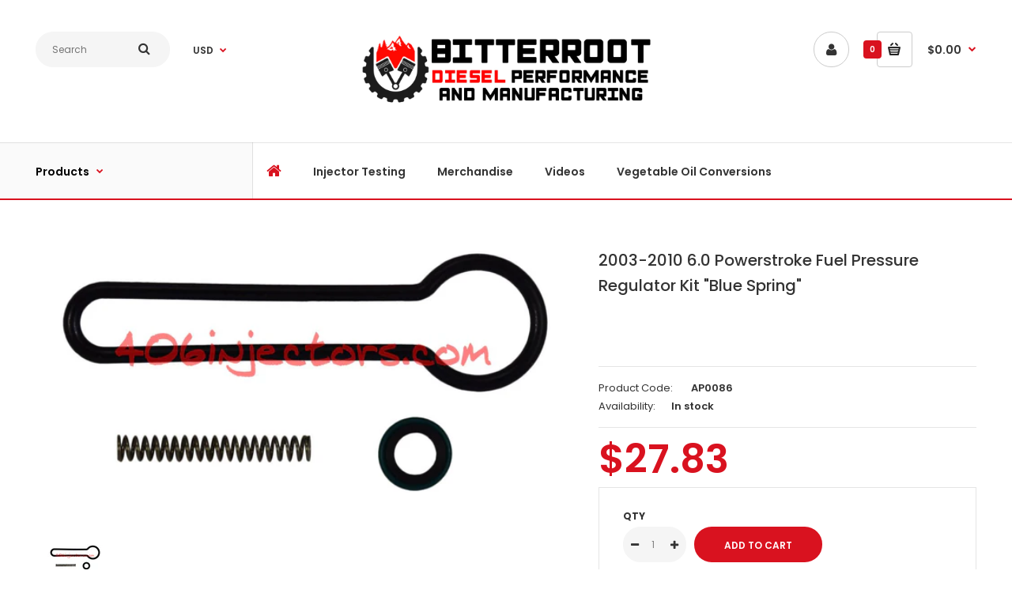

--- FILE ---
content_type: text/html; charset=utf-8
request_url: https://bitterrootdiesel.com/products/2003-2010-6-0-powerstroke-fuel-pressure-regulator-kit
body_size: 20226
content:
<!DOCTYPE html>
<!--[if IE 7]><html lang="en" class="ie7 responsive"><![endif]-->
<!--[if IE 8]><html lang="en" class="ie8 responsive"><![endif]-->
<!--[if IE 9]><html lang="en" class="ie9 responsive"><![endif]-->
<!--[if !IE]><!--><html lang="en" class="responsive"><!--<![endif]-->
<head>
  <link rel="stylesheet" href="https://obscure-escarpment-2240.herokuapp.com/stylesheets/bcpo-front.css">
  <script>var bcpo_product={"id":6551118610490,"title":"2003-2010 6.0 Powerstroke Fuel Pressure Regulator Kit \"Blue Spring\"","handle":"2003-2010-6-0-powerstroke-fuel-pressure-regulator-kit","description":"\u003cp\u003e\u003cspan face=\"Arial\" size=\"4\" style=\"font-family: Arial; font-size: large;\"\u003eAlliant Power replacement fuel pressure regulator kit for all 2003-2010 6.0 Powerstroke diesels. This is the updated \"blue spring\". Get your fuel pressure back up to factory specifications to avoid injector damage. This kit is made in USA.\u003c\/span\u003e\u003c\/p\u003e","published_at":"2021-03-29T07:25:39-06:00","created_at":"2021-03-29T07:25:39-06:00","vendor":"Alliant Power","type":"6.0 Parts","tags":[],"price":2783,"price_min":2783,"price_max":2783,"available":true,"price_varies":false,"compare_at_price":null,"compare_at_price_min":0,"compare_at_price_max":0,"compare_at_price_varies":false,"variants":[{"id":39283927973946,"title":"Default Title","option1":"Default Title","option2":null,"option3":null,"sku":"AP0086","requires_shipping":true,"taxable":false,"featured_image":null,"available":true,"name":"2003-2010 6.0 Powerstroke Fuel Pressure Regulator Kit \"Blue Spring\"","public_title":null,"options":["Default Title"],"price":2783,"weight":454,"compare_at_price":null,"inventory_quantity":1,"inventory_management":"shopify","inventory_policy":"deny","barcode":"","requires_selling_plan":false,"selling_plan_allocations":[]}],"images":["\/\/bitterrootdiesel.com\/cdn\/shop\/products\/AP0086.jpg?v=1617219700"],"featured_image":"\/\/bitterrootdiesel.com\/cdn\/shop\/products\/AP0086.jpg?v=1617219700","options":["Title"],"media":[{"alt":null,"id":20274434506810,"position":1,"preview_image":{"aspect_ratio":2.035,"height":680,"width":1384,"src":"\/\/bitterrootdiesel.com\/cdn\/shop\/products\/AP0086.jpg?v=1617219700"},"aspect_ratio":2.035,"height":680,"media_type":"image","src":"\/\/bitterrootdiesel.com\/cdn\/shop\/products\/AP0086.jpg?v=1617219700","width":1384}],"requires_selling_plan":false,"selling_plan_groups":[],"content":"\u003cp\u003e\u003cspan face=\"Arial\" size=\"4\" style=\"font-family: Arial; font-size: large;\"\u003eAlliant Power replacement fuel pressure regulator kit for all 2003-2010 6.0 Powerstroke diesels. This is the updated \"blue spring\". Get your fuel pressure back up to factory specifications to avoid injector damage. This kit is made in USA.\u003c\/span\u003e\u003c\/p\u003e"};  var bcpo_settings={"shop_currency":"USD","money_format2":"${{amount}} USD","money_format_without_currency":"${{amount}}"};var inventory_quantity = [];inventory_quantity.push(1);if(bcpo_product) { for (var i = 0; i < bcpo_product.variants.length; i += 1) { bcpo_product.variants[i].inventory_quantity = inventory_quantity[i]; }}window.bcpo = window.bcpo || {}; bcpo.cart = {"note":null,"attributes":{},"original_total_price":0,"total_price":0,"total_discount":0,"total_weight":0.0,"item_count":0,"items":[],"requires_shipping":false,"currency":"USD","items_subtotal_price":0,"cart_level_discount_applications":[],"checkout_charge_amount":0}; bcpo.ogFormData = FormData;</script>
  <meta charset="utf-8" />
  <!--[if IE]><meta http-equiv='X-UA-Compatible' content='IE=edge,chrome=1' /><![endif]--><meta name="viewport" content="width=device-width, initial-scale=1, minimum-scale=1, maximum-scale=1" /><link rel="canonical" href="https://bitterrootdiesel.com/products/2003-2010-6-0-powerstroke-fuel-pressure-regulator-kit" /><link rel="shortcut icon" href="//bitterrootdiesel.com/cdn/shop/t/3/assets/favicon.png?v=136944195534809848561521907240" type="image/x-icon" /><link rel="apple-touch-icon-precomposed" href="//bitterrootdiesel.com/cdn/shop/t/3/assets/iphone_icon.png?v=80966116852793601801521907240" /><link rel="apple-touch-icon-precomposed" sizes="114x114" href="//bitterrootdiesel.com/cdn/shop/t/3/assets/iphone_icon_retina.png?v=80966116852793601801521907240" /><link rel="apple-touch-icon-precomposed" sizes="72x72" href="//bitterrootdiesel.com/cdn/shop/t/3/assets/ipad_icon.png?v=80966116852793601801521907240" /><link rel="apple-touch-icon-precomposed" sizes="144x144" href="//bitterrootdiesel.com/cdn/shop/t/3/assets/ipad_icon_retina.png?v=80966116852793601801521907240" /><meta name="description" content="Alliant Power replacement fuel pressure regulator kit for all 2003-2010 6.0 Powerstroke diesels. This is the updated &quot;blue spring&quot;. Get your fuel pressure back up to factory specifications to avoid injector damage. This kit is made in USA." /><title>2003-2010 6.0 Powerstroke Fuel Pressure Regulator Kit &quot;Blue Spring&quot; | Bitterroot Diesel Performance</title><meta property="og:image" content="http://bitterrootdiesel.com/cdn/shop/products/AP0086_grande.jpg?v=1617219700" />
  <meta property="og:image:secure_url" content="https://bitterrootdiesel.com/cdn/shop/products/AP0086_grande.jpg?v=1617219700" /><link href="//fonts.googleapis.com/css?family=Poppins:300italic,400italic,500italic,600italic,700italic,800italic,100,200,300,400,500,600,700,800&subset=cyrillic-ext,greek-ext,latin,latin-ext,cyrillic,greek,vietnamese" rel='stylesheet' type='text/css' /><!-- /snippets/social-meta-tags.liquid -->
<meta property="og:site_name" content="Bitterroot Diesel Performance">
<meta property="og:url" content="https://bitterrootdiesel.com/products/2003-2010-6-0-powerstroke-fuel-pressure-regulator-kit">
<meta property="og:title" content="2003-2010 6.0 Powerstroke Fuel Pressure Regulator Kit "Blue Spring"">
<meta property="og:type" content="product">
<meta property="og:description" content="Alliant Power replacement fuel pressure regulator kit for all 2003-2010 6.0 Powerstroke diesels. This is the updated &quot;blue spring&quot;. Get your fuel pressure back up to factory specifications to avoid injector damage. This kit is made in USA."><meta property="og:price:amount" content="27.83">
  <meta property="og:price:currency" content="USD">
  <meta property="og:price:amount_currency" content="$27.83"><meta property="og:image" content="http://bitterrootdiesel.com/cdn/shop/products/AP0086_1024x1024.jpg?v=1617219700">
<meta property="og:image:secure_url" content="https://bitterrootdiesel.com/cdn/shop/products/AP0086_1024x1024.jpg?v=1617219700">

<meta name="twitter:site" content="@">
<meta name="twitter:card" content="summary_large_image">
<meta name="twitter:title" content="2003-2010 6.0 Powerstroke Fuel Pressure Regulator Kit "Blue Spring"">
<meta name="twitter:description" content="Alliant Power replacement fuel pressure regulator kit for all 2003-2010 6.0 Powerstroke diesels. This is the updated &quot;blue spring&quot;. Get your fuel pressure back up to factory specifications to avoid injector damage. This kit is made in USA.">
<link href="//bitterrootdiesel.com/cdn/shop/t/3/assets/rt.application.scss.css?v=89162321031738980561699048704" rel="stylesheet" type="text/css" media="all" /><link href="//bitterrootdiesel.com/cdn/shop/t/3/assets/rt.custom.scss.css?v=76197388941704002091699048704" rel="stylesheet" type="text/css" media="all" /><link href="//bitterrootdiesel.com/cdn/shop/t/3/assets/custom_code.scss.css?v=111603181540343972631518143049" rel="stylesheet" type="text/css" media="all" /><script>
window.sidebar=!1,
window.template="product",
window.rtl=!1,
window.popup_mailchimp_expire=0,
window.popup_mailchimp_period=1,
window.popup_mailchimp_delay=200,
window.popup_mailchimp_close=0,
window.products={},window.product_image_zoom=0,
window.asset_url="//bitterrootdiesel.com/cdn/shop/t/3/assets/?v=1334",
window.swatch_color=true,
window.swatch_size=true,
window.shopping_cart_ajax=true,
window.contact_map_address="110-3575 Saint-Laurent Blvd. Montréal, QC, Canada  H2X 2T7",
window.money_format="${{amount}}",
window.show_multiple_currencies=true,window.shopCurrency="USD",
window.defaultCurrency="USD",
window.cookieCurrency="",
window.jsonCurrency="${{amount}} USD",
window.jsonMoney="${{amount}}",
window.formatCurrency="money_format",window.all_results_text="See all results",
window.megamenu_active=!1,
window.megamenu_hover=!1,
window.megamenu_responsive=!1,
window.megamenu_responsive_design="yes",
window.fixed_header="menu",
window.compare="1";
var theme = {
  apps: {
    details: "Details",
    buyNow: "Buy now",
  },
  strings: {
    addToCart: "Add to cart",
    soldOut: "Out of stock",
    unavailable: "Sorry, this product is unavailable. Please choose a different combination.",
    inStock: "In stock",
    available: "Available: ",
    outStock: "Out of stock",
    sale: "Translation missing: en.products.general.sale",
    btn_select_options: "Select options",
    btn_add_to_cart: "Add to cart"
  },
  inventory: true,
  sale_percentages: null,
  asset_url: "\/\/bitterrootdiesel.com\/cdn\/shop\/t\/3\/assets\/?v=1334"
}
 
</script><script src="https://cdnjs.cloudflare.com/ajax/libs/jquery/2.1.4/jquery.min.js" type="text/javascript"></script><script>window.performance && window.performance.mark && window.performance.mark('shopify.content_for_header.start');</script><meta id="shopify-digital-wallet" name="shopify-digital-wallet" content="/13116795/digital_wallets/dialog">
<meta name="shopify-checkout-api-token" content="998e6a0a13326953ed4cc9426009eb41">
<link rel="alternate" type="application/json+oembed" href="https://bitterrootdiesel.com/products/2003-2010-6-0-powerstroke-fuel-pressure-regulator-kit.oembed">
<script async="async" src="/checkouts/internal/preloads.js?locale=en-US"></script>
<link rel="preconnect" href="https://shop.app" crossorigin="anonymous">
<script async="async" src="https://shop.app/checkouts/internal/preloads.js?locale=en-US&shop_id=13116795" crossorigin="anonymous"></script>
<script id="apple-pay-shop-capabilities" type="application/json">{"shopId":13116795,"countryCode":"US","currencyCode":"USD","merchantCapabilities":["supports3DS"],"merchantId":"gid:\/\/shopify\/Shop\/13116795","merchantName":"Bitterroot Diesel Performance","requiredBillingContactFields":["postalAddress","email","phone"],"requiredShippingContactFields":["postalAddress","email","phone"],"shippingType":"shipping","supportedNetworks":["visa","masterCard","amex","discover","elo","jcb"],"total":{"type":"pending","label":"Bitterroot Diesel Performance","amount":"1.00"},"shopifyPaymentsEnabled":true,"supportsSubscriptions":true}</script>
<script id="shopify-features" type="application/json">{"accessToken":"998e6a0a13326953ed4cc9426009eb41","betas":["rich-media-storefront-analytics"],"domain":"bitterrootdiesel.com","predictiveSearch":true,"shopId":13116795,"locale":"en"}</script>
<script>var Shopify = Shopify || {};
Shopify.shop = "406-injectors.myshopify.com";
Shopify.locale = "en";
Shopify.currency = {"active":"USD","rate":"1.0"};
Shopify.country = "US";
Shopify.theme = {"name":"fastor-default","id":8595210279,"schema_name":"Fastor","schema_version":"3.2","theme_store_id":null,"role":"main"};
Shopify.theme.handle = "null";
Shopify.theme.style = {"id":null,"handle":null};
Shopify.cdnHost = "bitterrootdiesel.com/cdn";
Shopify.routes = Shopify.routes || {};
Shopify.routes.root = "/";</script>
<script type="module">!function(o){(o.Shopify=o.Shopify||{}).modules=!0}(window);</script>
<script>!function(o){function n(){var o=[];function n(){o.push(Array.prototype.slice.apply(arguments))}return n.q=o,n}var t=o.Shopify=o.Shopify||{};t.loadFeatures=n(),t.autoloadFeatures=n()}(window);</script>
<script>
  window.ShopifyPay = window.ShopifyPay || {};
  window.ShopifyPay.apiHost = "shop.app\/pay";
  window.ShopifyPay.redirectState = null;
</script>
<script id="shop-js-analytics" type="application/json">{"pageType":"product"}</script>
<script defer="defer" async type="module" src="//bitterrootdiesel.com/cdn/shopifycloud/shop-js/modules/v2/client.init-shop-cart-sync_BdyHc3Nr.en.esm.js"></script>
<script defer="defer" async type="module" src="//bitterrootdiesel.com/cdn/shopifycloud/shop-js/modules/v2/chunk.common_Daul8nwZ.esm.js"></script>
<script type="module">
  await import("//bitterrootdiesel.com/cdn/shopifycloud/shop-js/modules/v2/client.init-shop-cart-sync_BdyHc3Nr.en.esm.js");
await import("//bitterrootdiesel.com/cdn/shopifycloud/shop-js/modules/v2/chunk.common_Daul8nwZ.esm.js");

  window.Shopify.SignInWithShop?.initShopCartSync?.({"fedCMEnabled":true,"windoidEnabled":true});

</script>
<script>
  window.Shopify = window.Shopify || {};
  if (!window.Shopify.featureAssets) window.Shopify.featureAssets = {};
  window.Shopify.featureAssets['shop-js'] = {"shop-cart-sync":["modules/v2/client.shop-cart-sync_QYOiDySF.en.esm.js","modules/v2/chunk.common_Daul8nwZ.esm.js"],"init-fed-cm":["modules/v2/client.init-fed-cm_DchLp9rc.en.esm.js","modules/v2/chunk.common_Daul8nwZ.esm.js"],"shop-button":["modules/v2/client.shop-button_OV7bAJc5.en.esm.js","modules/v2/chunk.common_Daul8nwZ.esm.js"],"init-windoid":["modules/v2/client.init-windoid_DwxFKQ8e.en.esm.js","modules/v2/chunk.common_Daul8nwZ.esm.js"],"shop-cash-offers":["modules/v2/client.shop-cash-offers_DWtL6Bq3.en.esm.js","modules/v2/chunk.common_Daul8nwZ.esm.js","modules/v2/chunk.modal_CQq8HTM6.esm.js"],"shop-toast-manager":["modules/v2/client.shop-toast-manager_CX9r1SjA.en.esm.js","modules/v2/chunk.common_Daul8nwZ.esm.js"],"init-shop-email-lookup-coordinator":["modules/v2/client.init-shop-email-lookup-coordinator_UhKnw74l.en.esm.js","modules/v2/chunk.common_Daul8nwZ.esm.js"],"pay-button":["modules/v2/client.pay-button_DzxNnLDY.en.esm.js","modules/v2/chunk.common_Daul8nwZ.esm.js"],"avatar":["modules/v2/client.avatar_BTnouDA3.en.esm.js"],"init-shop-cart-sync":["modules/v2/client.init-shop-cart-sync_BdyHc3Nr.en.esm.js","modules/v2/chunk.common_Daul8nwZ.esm.js"],"shop-login-button":["modules/v2/client.shop-login-button_D8B466_1.en.esm.js","modules/v2/chunk.common_Daul8nwZ.esm.js","modules/v2/chunk.modal_CQq8HTM6.esm.js"],"init-customer-accounts-sign-up":["modules/v2/client.init-customer-accounts-sign-up_C8fpPm4i.en.esm.js","modules/v2/client.shop-login-button_D8B466_1.en.esm.js","modules/v2/chunk.common_Daul8nwZ.esm.js","modules/v2/chunk.modal_CQq8HTM6.esm.js"],"init-shop-for-new-customer-accounts":["modules/v2/client.init-shop-for-new-customer-accounts_CVTO0Ztu.en.esm.js","modules/v2/client.shop-login-button_D8B466_1.en.esm.js","modules/v2/chunk.common_Daul8nwZ.esm.js","modules/v2/chunk.modal_CQq8HTM6.esm.js"],"init-customer-accounts":["modules/v2/client.init-customer-accounts_dRgKMfrE.en.esm.js","modules/v2/client.shop-login-button_D8B466_1.en.esm.js","modules/v2/chunk.common_Daul8nwZ.esm.js","modules/v2/chunk.modal_CQq8HTM6.esm.js"],"shop-follow-button":["modules/v2/client.shop-follow-button_CkZpjEct.en.esm.js","modules/v2/chunk.common_Daul8nwZ.esm.js","modules/v2/chunk.modal_CQq8HTM6.esm.js"],"lead-capture":["modules/v2/client.lead-capture_BntHBhfp.en.esm.js","modules/v2/chunk.common_Daul8nwZ.esm.js","modules/v2/chunk.modal_CQq8HTM6.esm.js"],"checkout-modal":["modules/v2/client.checkout-modal_CfxcYbTm.en.esm.js","modules/v2/chunk.common_Daul8nwZ.esm.js","modules/v2/chunk.modal_CQq8HTM6.esm.js"],"shop-login":["modules/v2/client.shop-login_Da4GZ2H6.en.esm.js","modules/v2/chunk.common_Daul8nwZ.esm.js","modules/v2/chunk.modal_CQq8HTM6.esm.js"],"payment-terms":["modules/v2/client.payment-terms_MV4M3zvL.en.esm.js","modules/v2/chunk.common_Daul8nwZ.esm.js","modules/v2/chunk.modal_CQq8HTM6.esm.js"]};
</script>
<script>(function() {
  var isLoaded = false;
  function asyncLoad() {
    if (isLoaded) return;
    isLoaded = true;
    var urls = ["https:\/\/cdn.hextom.com\/js\/quickannouncementbar.js?shop=406-injectors.myshopify.com"];
    for (var i = 0; i < urls.length; i++) {
      var s = document.createElement('script');
      s.type = 'text/javascript';
      s.async = true;
      s.src = urls[i];
      var x = document.getElementsByTagName('script')[0];
      x.parentNode.insertBefore(s, x);
    }
  };
  if(window.attachEvent) {
    window.attachEvent('onload', asyncLoad);
  } else {
    window.addEventListener('load', asyncLoad, false);
  }
})();</script>
<script id="__st">var __st={"a":13116795,"offset":-25200,"reqid":"803fac92-5d9f-4df7-8d83-fba85e30b3b5-1769029873","pageurl":"bitterrootdiesel.com\/products\/2003-2010-6-0-powerstroke-fuel-pressure-regulator-kit","u":"4ee3e7836e8c","p":"product","rtyp":"product","rid":6551118610490};</script>
<script>window.ShopifyPaypalV4VisibilityTracking = true;</script>
<script id="captcha-bootstrap">!function(){'use strict';const t='contact',e='account',n='new_comment',o=[[t,t],['blogs',n],['comments',n],[t,'customer']],c=[[e,'customer_login'],[e,'guest_login'],[e,'recover_customer_password'],[e,'create_customer']],r=t=>t.map((([t,e])=>`form[action*='/${t}']:not([data-nocaptcha='true']) input[name='form_type'][value='${e}']`)).join(','),a=t=>()=>t?[...document.querySelectorAll(t)].map((t=>t.form)):[];function s(){const t=[...o],e=r(t);return a(e)}const i='password',u='form_key',d=['recaptcha-v3-token','g-recaptcha-response','h-captcha-response',i],f=()=>{try{return window.sessionStorage}catch{return}},m='__shopify_v',_=t=>t.elements[u];function p(t,e,n=!1){try{const o=window.sessionStorage,c=JSON.parse(o.getItem(e)),{data:r}=function(t){const{data:e,action:n}=t;return t[m]||n?{data:e,action:n}:{data:t,action:n}}(c);for(const[e,n]of Object.entries(r))t.elements[e]&&(t.elements[e].value=n);n&&o.removeItem(e)}catch(o){console.error('form repopulation failed',{error:o})}}const l='form_type',E='cptcha';function T(t){t.dataset[E]=!0}const w=window,h=w.document,L='Shopify',v='ce_forms',y='captcha';let A=!1;((t,e)=>{const n=(g='f06e6c50-85a8-45c8-87d0-21a2b65856fe',I='https://cdn.shopify.com/shopifycloud/storefront-forms-hcaptcha/ce_storefront_forms_captcha_hcaptcha.v1.5.2.iife.js',D={infoText:'Protected by hCaptcha',privacyText:'Privacy',termsText:'Terms'},(t,e,n)=>{const o=w[L][v],c=o.bindForm;if(c)return c(t,g,e,D).then(n);var r;o.q.push([[t,g,e,D],n]),r=I,A||(h.body.append(Object.assign(h.createElement('script'),{id:'captcha-provider',async:!0,src:r})),A=!0)});var g,I,D;w[L]=w[L]||{},w[L][v]=w[L][v]||{},w[L][v].q=[],w[L][y]=w[L][y]||{},w[L][y].protect=function(t,e){n(t,void 0,e),T(t)},Object.freeze(w[L][y]),function(t,e,n,w,h,L){const[v,y,A,g]=function(t,e,n){const i=e?o:[],u=t?c:[],d=[...i,...u],f=r(d),m=r(i),_=r(d.filter((([t,e])=>n.includes(e))));return[a(f),a(m),a(_),s()]}(w,h,L),I=t=>{const e=t.target;return e instanceof HTMLFormElement?e:e&&e.form},D=t=>v().includes(t);t.addEventListener('submit',(t=>{const e=I(t);if(!e)return;const n=D(e)&&!e.dataset.hcaptchaBound&&!e.dataset.recaptchaBound,o=_(e),c=g().includes(e)&&(!o||!o.value);(n||c)&&t.preventDefault(),c&&!n&&(function(t){try{if(!f())return;!function(t){const e=f();if(!e)return;const n=_(t);if(!n)return;const o=n.value;o&&e.removeItem(o)}(t);const e=Array.from(Array(32),(()=>Math.random().toString(36)[2])).join('');!function(t,e){_(t)||t.append(Object.assign(document.createElement('input'),{type:'hidden',name:u})),t.elements[u].value=e}(t,e),function(t,e){const n=f();if(!n)return;const o=[...t.querySelectorAll(`input[type='${i}']`)].map((({name:t})=>t)),c=[...d,...o],r={};for(const[a,s]of new FormData(t).entries())c.includes(a)||(r[a]=s);n.setItem(e,JSON.stringify({[m]:1,action:t.action,data:r}))}(t,e)}catch(e){console.error('failed to persist form',e)}}(e),e.submit())}));const S=(t,e)=>{t&&!t.dataset[E]&&(n(t,e.some((e=>e===t))),T(t))};for(const o of['focusin','change'])t.addEventListener(o,(t=>{const e=I(t);D(e)&&S(e,y())}));const B=e.get('form_key'),M=e.get(l),P=B&&M;t.addEventListener('DOMContentLoaded',(()=>{const t=y();if(P)for(const e of t)e.elements[l].value===M&&p(e,B);[...new Set([...A(),...v().filter((t=>'true'===t.dataset.shopifyCaptcha))])].forEach((e=>S(e,t)))}))}(h,new URLSearchParams(w.location.search),n,t,e,['guest_login'])})(!0,!0)}();</script>
<script integrity="sha256-4kQ18oKyAcykRKYeNunJcIwy7WH5gtpwJnB7kiuLZ1E=" data-source-attribution="shopify.loadfeatures" defer="defer" src="//bitterrootdiesel.com/cdn/shopifycloud/storefront/assets/storefront/load_feature-a0a9edcb.js" crossorigin="anonymous"></script>
<script crossorigin="anonymous" defer="defer" src="//bitterrootdiesel.com/cdn/shopifycloud/storefront/assets/shopify_pay/storefront-65b4c6d7.js?v=20250812"></script>
<script data-source-attribution="shopify.dynamic_checkout.dynamic.init">var Shopify=Shopify||{};Shopify.PaymentButton=Shopify.PaymentButton||{isStorefrontPortableWallets:!0,init:function(){window.Shopify.PaymentButton.init=function(){};var t=document.createElement("script");t.src="https://bitterrootdiesel.com/cdn/shopifycloud/portable-wallets/latest/portable-wallets.en.js",t.type="module",document.head.appendChild(t)}};
</script>
<script data-source-attribution="shopify.dynamic_checkout.buyer_consent">
  function portableWalletsHideBuyerConsent(e){var t=document.getElementById("shopify-buyer-consent"),n=document.getElementById("shopify-subscription-policy-button");t&&n&&(t.classList.add("hidden"),t.setAttribute("aria-hidden","true"),n.removeEventListener("click",e))}function portableWalletsShowBuyerConsent(e){var t=document.getElementById("shopify-buyer-consent"),n=document.getElementById("shopify-subscription-policy-button");t&&n&&(t.classList.remove("hidden"),t.removeAttribute("aria-hidden"),n.addEventListener("click",e))}window.Shopify?.PaymentButton&&(window.Shopify.PaymentButton.hideBuyerConsent=portableWalletsHideBuyerConsent,window.Shopify.PaymentButton.showBuyerConsent=portableWalletsShowBuyerConsent);
</script>
<script data-source-attribution="shopify.dynamic_checkout.cart.bootstrap">document.addEventListener("DOMContentLoaded",(function(){function t(){return document.querySelector("shopify-accelerated-checkout-cart, shopify-accelerated-checkout")}if(t())Shopify.PaymentButton.init();else{new MutationObserver((function(e,n){t()&&(Shopify.PaymentButton.init(),n.disconnect())})).observe(document.body,{childList:!0,subtree:!0})}}));
</script>
<script id='scb4127' type='text/javascript' async='' src='https://bitterrootdiesel.com/cdn/shopifycloud/privacy-banner/storefront-banner.js'></script><link id="shopify-accelerated-checkout-styles" rel="stylesheet" media="screen" href="https://bitterrootdiesel.com/cdn/shopifycloud/portable-wallets/latest/accelerated-checkout-backwards-compat.css" crossorigin="anonymous">
<style id="shopify-accelerated-checkout-cart">
        #shopify-buyer-consent {
  margin-top: 1em;
  display: inline-block;
  width: 100%;
}

#shopify-buyer-consent.hidden {
  display: none;
}

#shopify-subscription-policy-button {
  background: none;
  border: none;
  padding: 0;
  text-decoration: underline;
  font-size: inherit;
  cursor: pointer;
}

#shopify-subscription-policy-button::before {
  box-shadow: none;
}

      </style>

<script>window.performance && window.performance.mark && window.performance.mark('shopify.content_for_header.end');</script>
  <script id="vopo-head">(function () { if (((document.documentElement.innerHTML.includes('asyncLoad') && !document.documentElement.innerHTML.includes('\\/obscure' + '-escarpment-2240')) || (window.bcpo && bcpo.disabled)) && !window.location.href.match(/[&?]yesbcpo/)) return; var script = document.createElement('script'); script.src = "https://obscure-escarpment-2240.herokuapp.com/js/best_custom_product_options.js?shop=406-injectors.myshopify.com"; var vopoHead = document.getElementById('vopo-head'); vopoHead.parentNode.insertBefore(script, vopoHead); })();</script>
<link href="https://monorail-edge.shopifysvc.com" rel="dns-prefetch">
<script>(function(){if ("sendBeacon" in navigator && "performance" in window) {try {var session_token_from_headers = performance.getEntriesByType('navigation')[0].serverTiming.find(x => x.name == '_s').description;} catch {var session_token_from_headers = undefined;}var session_cookie_matches = document.cookie.match(/_shopify_s=([^;]*)/);var session_token_from_cookie = session_cookie_matches && session_cookie_matches.length === 2 ? session_cookie_matches[1] : "";var session_token = session_token_from_headers || session_token_from_cookie || "";function handle_abandonment_event(e) {var entries = performance.getEntries().filter(function(entry) {return /monorail-edge.shopifysvc.com/.test(entry.name);});if (!window.abandonment_tracked && entries.length === 0) {window.abandonment_tracked = true;var currentMs = Date.now();var navigation_start = performance.timing.navigationStart;var payload = {shop_id: 13116795,url: window.location.href,navigation_start,duration: currentMs - navigation_start,session_token,page_type: "product"};window.navigator.sendBeacon("https://monorail-edge.shopifysvc.com/v1/produce", JSON.stringify({schema_id: "online_store_buyer_site_abandonment/1.1",payload: payload,metadata: {event_created_at_ms: currentMs,event_sent_at_ms: currentMs}}));}}window.addEventListener('pagehide', handle_abandonment_event);}}());</script>
<script id="web-pixels-manager-setup">(function e(e,d,r,n,o){if(void 0===o&&(o={}),!Boolean(null===(a=null===(i=window.Shopify)||void 0===i?void 0:i.analytics)||void 0===a?void 0:a.replayQueue)){var i,a;window.Shopify=window.Shopify||{};var t=window.Shopify;t.analytics=t.analytics||{};var s=t.analytics;s.replayQueue=[],s.publish=function(e,d,r){return s.replayQueue.push([e,d,r]),!0};try{self.performance.mark("wpm:start")}catch(e){}var l=function(){var e={modern:/Edge?\/(1{2}[4-9]|1[2-9]\d|[2-9]\d{2}|\d{4,})\.\d+(\.\d+|)|Firefox\/(1{2}[4-9]|1[2-9]\d|[2-9]\d{2}|\d{4,})\.\d+(\.\d+|)|Chrom(ium|e)\/(9{2}|\d{3,})\.\d+(\.\d+|)|(Maci|X1{2}).+ Version\/(15\.\d+|(1[6-9]|[2-9]\d|\d{3,})\.\d+)([,.]\d+|)( \(\w+\)|)( Mobile\/\w+|) Safari\/|Chrome.+OPR\/(9{2}|\d{3,})\.\d+\.\d+|(CPU[ +]OS|iPhone[ +]OS|CPU[ +]iPhone|CPU IPhone OS|CPU iPad OS)[ +]+(15[._]\d+|(1[6-9]|[2-9]\d|\d{3,})[._]\d+)([._]\d+|)|Android:?[ /-](13[3-9]|1[4-9]\d|[2-9]\d{2}|\d{4,})(\.\d+|)(\.\d+|)|Android.+Firefox\/(13[5-9]|1[4-9]\d|[2-9]\d{2}|\d{4,})\.\d+(\.\d+|)|Android.+Chrom(ium|e)\/(13[3-9]|1[4-9]\d|[2-9]\d{2}|\d{4,})\.\d+(\.\d+|)|SamsungBrowser\/([2-9]\d|\d{3,})\.\d+/,legacy:/Edge?\/(1[6-9]|[2-9]\d|\d{3,})\.\d+(\.\d+|)|Firefox\/(5[4-9]|[6-9]\d|\d{3,})\.\d+(\.\d+|)|Chrom(ium|e)\/(5[1-9]|[6-9]\d|\d{3,})\.\d+(\.\d+|)([\d.]+$|.*Safari\/(?![\d.]+ Edge\/[\d.]+$))|(Maci|X1{2}).+ Version\/(10\.\d+|(1[1-9]|[2-9]\d|\d{3,})\.\d+)([,.]\d+|)( \(\w+\)|)( Mobile\/\w+|) Safari\/|Chrome.+OPR\/(3[89]|[4-9]\d|\d{3,})\.\d+\.\d+|(CPU[ +]OS|iPhone[ +]OS|CPU[ +]iPhone|CPU IPhone OS|CPU iPad OS)[ +]+(10[._]\d+|(1[1-9]|[2-9]\d|\d{3,})[._]\d+)([._]\d+|)|Android:?[ /-](13[3-9]|1[4-9]\d|[2-9]\d{2}|\d{4,})(\.\d+|)(\.\d+|)|Mobile Safari.+OPR\/([89]\d|\d{3,})\.\d+\.\d+|Android.+Firefox\/(13[5-9]|1[4-9]\d|[2-9]\d{2}|\d{4,})\.\d+(\.\d+|)|Android.+Chrom(ium|e)\/(13[3-9]|1[4-9]\d|[2-9]\d{2}|\d{4,})\.\d+(\.\d+|)|Android.+(UC? ?Browser|UCWEB|U3)[ /]?(15\.([5-9]|\d{2,})|(1[6-9]|[2-9]\d|\d{3,})\.\d+)\.\d+|SamsungBrowser\/(5\.\d+|([6-9]|\d{2,})\.\d+)|Android.+MQ{2}Browser\/(14(\.(9|\d{2,})|)|(1[5-9]|[2-9]\d|\d{3,})(\.\d+|))(\.\d+|)|K[Aa][Ii]OS\/(3\.\d+|([4-9]|\d{2,})\.\d+)(\.\d+|)/},d=e.modern,r=e.legacy,n=navigator.userAgent;return n.match(d)?"modern":n.match(r)?"legacy":"unknown"}(),u="modern"===l?"modern":"legacy",c=(null!=n?n:{modern:"",legacy:""})[u],f=function(e){return[e.baseUrl,"/wpm","/b",e.hashVersion,"modern"===e.buildTarget?"m":"l",".js"].join("")}({baseUrl:d,hashVersion:r,buildTarget:u}),m=function(e){var d=e.version,r=e.bundleTarget,n=e.surface,o=e.pageUrl,i=e.monorailEndpoint;return{emit:function(e){var a=e.status,t=e.errorMsg,s=(new Date).getTime(),l=JSON.stringify({metadata:{event_sent_at_ms:s},events:[{schema_id:"web_pixels_manager_load/3.1",payload:{version:d,bundle_target:r,page_url:o,status:a,surface:n,error_msg:t},metadata:{event_created_at_ms:s}}]});if(!i)return console&&console.warn&&console.warn("[Web Pixels Manager] No Monorail endpoint provided, skipping logging."),!1;try{return self.navigator.sendBeacon.bind(self.navigator)(i,l)}catch(e){}var u=new XMLHttpRequest;try{return u.open("POST",i,!0),u.setRequestHeader("Content-Type","text/plain"),u.send(l),!0}catch(e){return console&&console.warn&&console.warn("[Web Pixels Manager] Got an unhandled error while logging to Monorail."),!1}}}}({version:r,bundleTarget:l,surface:e.surface,pageUrl:self.location.href,monorailEndpoint:e.monorailEndpoint});try{o.browserTarget=l,function(e){var d=e.src,r=e.async,n=void 0===r||r,o=e.onload,i=e.onerror,a=e.sri,t=e.scriptDataAttributes,s=void 0===t?{}:t,l=document.createElement("script"),u=document.querySelector("head"),c=document.querySelector("body");if(l.async=n,l.src=d,a&&(l.integrity=a,l.crossOrigin="anonymous"),s)for(var f in s)if(Object.prototype.hasOwnProperty.call(s,f))try{l.dataset[f]=s[f]}catch(e){}if(o&&l.addEventListener("load",o),i&&l.addEventListener("error",i),u)u.appendChild(l);else{if(!c)throw new Error("Did not find a head or body element to append the script");c.appendChild(l)}}({src:f,async:!0,onload:function(){if(!function(){var e,d;return Boolean(null===(d=null===(e=window.Shopify)||void 0===e?void 0:e.analytics)||void 0===d?void 0:d.initialized)}()){var d=window.webPixelsManager.init(e)||void 0;if(d){var r=window.Shopify.analytics;r.replayQueue.forEach((function(e){var r=e[0],n=e[1],o=e[2];d.publishCustomEvent(r,n,o)})),r.replayQueue=[],r.publish=d.publishCustomEvent,r.visitor=d.visitor,r.initialized=!0}}},onerror:function(){return m.emit({status:"failed",errorMsg:"".concat(f," has failed to load")})},sri:function(e){var d=/^sha384-[A-Za-z0-9+/=]+$/;return"string"==typeof e&&d.test(e)}(c)?c:"",scriptDataAttributes:o}),m.emit({status:"loading"})}catch(e){m.emit({status:"failed",errorMsg:(null==e?void 0:e.message)||"Unknown error"})}}})({shopId: 13116795,storefrontBaseUrl: "https://bitterrootdiesel.com",extensionsBaseUrl: "https://extensions.shopifycdn.com/cdn/shopifycloud/web-pixels-manager",monorailEndpoint: "https://monorail-edge.shopifysvc.com/unstable/produce_batch",surface: "storefront-renderer",enabledBetaFlags: ["2dca8a86"],webPixelsConfigList: [{"id":"50888762","eventPayloadVersion":"v1","runtimeContext":"LAX","scriptVersion":"1","type":"CUSTOM","privacyPurposes":["ANALYTICS"],"name":"Google Analytics tag (migrated)"},{"id":"shopify-app-pixel","configuration":"{}","eventPayloadVersion":"v1","runtimeContext":"STRICT","scriptVersion":"0450","apiClientId":"shopify-pixel","type":"APP","privacyPurposes":["ANALYTICS","MARKETING"]},{"id":"shopify-custom-pixel","eventPayloadVersion":"v1","runtimeContext":"LAX","scriptVersion":"0450","apiClientId":"shopify-pixel","type":"CUSTOM","privacyPurposes":["ANALYTICS","MARKETING"]}],isMerchantRequest: false,initData: {"shop":{"name":"Bitterroot Diesel Performance","paymentSettings":{"currencyCode":"USD"},"myshopifyDomain":"406-injectors.myshopify.com","countryCode":"US","storefrontUrl":"https:\/\/bitterrootdiesel.com"},"customer":null,"cart":null,"checkout":null,"productVariants":[{"price":{"amount":27.83,"currencyCode":"USD"},"product":{"title":"2003-2010 6.0 Powerstroke Fuel Pressure Regulator Kit \"Blue Spring\"","vendor":"Alliant Power","id":"6551118610490","untranslatedTitle":"2003-2010 6.0 Powerstroke Fuel Pressure Regulator Kit \"Blue Spring\"","url":"\/products\/2003-2010-6-0-powerstroke-fuel-pressure-regulator-kit","type":"6.0 Parts"},"id":"39283927973946","image":{"src":"\/\/bitterrootdiesel.com\/cdn\/shop\/products\/AP0086.jpg?v=1617219700"},"sku":"AP0086","title":"Default Title","untranslatedTitle":"Default Title"}],"purchasingCompany":null},},"https://bitterrootdiesel.com/cdn","fcfee988w5aeb613cpc8e4bc33m6693e112",{"modern":"","legacy":""},{"shopId":"13116795","storefrontBaseUrl":"https:\/\/bitterrootdiesel.com","extensionBaseUrl":"https:\/\/extensions.shopifycdn.com\/cdn\/shopifycloud\/web-pixels-manager","surface":"storefront-renderer","enabledBetaFlags":"[\"2dca8a86\"]","isMerchantRequest":"false","hashVersion":"fcfee988w5aeb613cpc8e4bc33m6693e112","publish":"custom","events":"[[\"page_viewed\",{}],[\"product_viewed\",{\"productVariant\":{\"price\":{\"amount\":27.83,\"currencyCode\":\"USD\"},\"product\":{\"title\":\"2003-2010 6.0 Powerstroke Fuel Pressure Regulator Kit \\\"Blue Spring\\\"\",\"vendor\":\"Alliant Power\",\"id\":\"6551118610490\",\"untranslatedTitle\":\"2003-2010 6.0 Powerstroke Fuel Pressure Regulator Kit \\\"Blue Spring\\\"\",\"url\":\"\/products\/2003-2010-6-0-powerstroke-fuel-pressure-regulator-kit\",\"type\":\"6.0 Parts\"},\"id\":\"39283927973946\",\"image\":{\"src\":\"\/\/bitterrootdiesel.com\/cdn\/shop\/products\/AP0086.jpg?v=1617219700\"},\"sku\":\"AP0086\",\"title\":\"Default Title\",\"untranslatedTitle\":\"Default Title\"}}]]"});</script><script>
  window.ShopifyAnalytics = window.ShopifyAnalytics || {};
  window.ShopifyAnalytics.meta = window.ShopifyAnalytics.meta || {};
  window.ShopifyAnalytics.meta.currency = 'USD';
  var meta = {"product":{"id":6551118610490,"gid":"gid:\/\/shopify\/Product\/6551118610490","vendor":"Alliant Power","type":"6.0 Parts","handle":"2003-2010-6-0-powerstroke-fuel-pressure-regulator-kit","variants":[{"id":39283927973946,"price":2783,"name":"2003-2010 6.0 Powerstroke Fuel Pressure Regulator Kit \"Blue Spring\"","public_title":null,"sku":"AP0086"}],"remote":false},"page":{"pageType":"product","resourceType":"product","resourceId":6551118610490,"requestId":"803fac92-5d9f-4df7-8d83-fba85e30b3b5-1769029873"}};
  for (var attr in meta) {
    window.ShopifyAnalytics.meta[attr] = meta[attr];
  }
</script>
<script class="analytics">
  (function () {
    var customDocumentWrite = function(content) {
      var jquery = null;

      if (window.jQuery) {
        jquery = window.jQuery;
      } else if (window.Checkout && window.Checkout.$) {
        jquery = window.Checkout.$;
      }

      if (jquery) {
        jquery('body').append(content);
      }
    };

    var hasLoggedConversion = function(token) {
      if (token) {
        return document.cookie.indexOf('loggedConversion=' + token) !== -1;
      }
      return false;
    }

    var setCookieIfConversion = function(token) {
      if (token) {
        var twoMonthsFromNow = new Date(Date.now());
        twoMonthsFromNow.setMonth(twoMonthsFromNow.getMonth() + 2);

        document.cookie = 'loggedConversion=' + token + '; expires=' + twoMonthsFromNow;
      }
    }

    var trekkie = window.ShopifyAnalytics.lib = window.trekkie = window.trekkie || [];
    if (trekkie.integrations) {
      return;
    }
    trekkie.methods = [
      'identify',
      'page',
      'ready',
      'track',
      'trackForm',
      'trackLink'
    ];
    trekkie.factory = function(method) {
      return function() {
        var args = Array.prototype.slice.call(arguments);
        args.unshift(method);
        trekkie.push(args);
        return trekkie;
      };
    };
    for (var i = 0; i < trekkie.methods.length; i++) {
      var key = trekkie.methods[i];
      trekkie[key] = trekkie.factory(key);
    }
    trekkie.load = function(config) {
      trekkie.config = config || {};
      trekkie.config.initialDocumentCookie = document.cookie;
      var first = document.getElementsByTagName('script')[0];
      var script = document.createElement('script');
      script.type = 'text/javascript';
      script.onerror = function(e) {
        var scriptFallback = document.createElement('script');
        scriptFallback.type = 'text/javascript';
        scriptFallback.onerror = function(error) {
                var Monorail = {
      produce: function produce(monorailDomain, schemaId, payload) {
        var currentMs = new Date().getTime();
        var event = {
          schema_id: schemaId,
          payload: payload,
          metadata: {
            event_created_at_ms: currentMs,
            event_sent_at_ms: currentMs
          }
        };
        return Monorail.sendRequest("https://" + monorailDomain + "/v1/produce", JSON.stringify(event));
      },
      sendRequest: function sendRequest(endpointUrl, payload) {
        // Try the sendBeacon API
        if (window && window.navigator && typeof window.navigator.sendBeacon === 'function' && typeof window.Blob === 'function' && !Monorail.isIos12()) {
          var blobData = new window.Blob([payload], {
            type: 'text/plain'
          });

          if (window.navigator.sendBeacon(endpointUrl, blobData)) {
            return true;
          } // sendBeacon was not successful

        } // XHR beacon

        var xhr = new XMLHttpRequest();

        try {
          xhr.open('POST', endpointUrl);
          xhr.setRequestHeader('Content-Type', 'text/plain');
          xhr.send(payload);
        } catch (e) {
          console.log(e);
        }

        return false;
      },
      isIos12: function isIos12() {
        return window.navigator.userAgent.lastIndexOf('iPhone; CPU iPhone OS 12_') !== -1 || window.navigator.userAgent.lastIndexOf('iPad; CPU OS 12_') !== -1;
      }
    };
    Monorail.produce('monorail-edge.shopifysvc.com',
      'trekkie_storefront_load_errors/1.1',
      {shop_id: 13116795,
      theme_id: 8595210279,
      app_name: "storefront",
      context_url: window.location.href,
      source_url: "//bitterrootdiesel.com/cdn/s/trekkie.storefront.cd680fe47e6c39ca5d5df5f0a32d569bc48c0f27.min.js"});

        };
        scriptFallback.async = true;
        scriptFallback.src = '//bitterrootdiesel.com/cdn/s/trekkie.storefront.cd680fe47e6c39ca5d5df5f0a32d569bc48c0f27.min.js';
        first.parentNode.insertBefore(scriptFallback, first);
      };
      script.async = true;
      script.src = '//bitterrootdiesel.com/cdn/s/trekkie.storefront.cd680fe47e6c39ca5d5df5f0a32d569bc48c0f27.min.js';
      first.parentNode.insertBefore(script, first);
    };
    trekkie.load(
      {"Trekkie":{"appName":"storefront","development":false,"defaultAttributes":{"shopId":13116795,"isMerchantRequest":null,"themeId":8595210279,"themeCityHash":"13848580812515936269","contentLanguage":"en","currency":"USD","eventMetadataId":"b8fd2bf8-ebaf-45ba-ad3d-7746e1280e8b"},"isServerSideCookieWritingEnabled":true,"monorailRegion":"shop_domain","enabledBetaFlags":["65f19447"]},"Session Attribution":{},"S2S":{"facebookCapiEnabled":false,"source":"trekkie-storefront-renderer","apiClientId":580111}}
    );

    var loaded = false;
    trekkie.ready(function() {
      if (loaded) return;
      loaded = true;

      window.ShopifyAnalytics.lib = window.trekkie;

      var originalDocumentWrite = document.write;
      document.write = customDocumentWrite;
      try { window.ShopifyAnalytics.merchantGoogleAnalytics.call(this); } catch(error) {};
      document.write = originalDocumentWrite;

      window.ShopifyAnalytics.lib.page(null,{"pageType":"product","resourceType":"product","resourceId":6551118610490,"requestId":"803fac92-5d9f-4df7-8d83-fba85e30b3b5-1769029873","shopifyEmitted":true});

      var match = window.location.pathname.match(/checkouts\/(.+)\/(thank_you|post_purchase)/)
      var token = match? match[1]: undefined;
      if (!hasLoggedConversion(token)) {
        setCookieIfConversion(token);
        window.ShopifyAnalytics.lib.track("Viewed Product",{"currency":"USD","variantId":39283927973946,"productId":6551118610490,"productGid":"gid:\/\/shopify\/Product\/6551118610490","name":"2003-2010 6.0 Powerstroke Fuel Pressure Regulator Kit \"Blue Spring\"","price":"27.83","sku":"AP0086","brand":"Alliant Power","variant":null,"category":"6.0 Parts","nonInteraction":true,"remote":false},undefined,undefined,{"shopifyEmitted":true});
      window.ShopifyAnalytics.lib.track("monorail:\/\/trekkie_storefront_viewed_product\/1.1",{"currency":"USD","variantId":39283927973946,"productId":6551118610490,"productGid":"gid:\/\/shopify\/Product\/6551118610490","name":"2003-2010 6.0 Powerstroke Fuel Pressure Regulator Kit \"Blue Spring\"","price":"27.83","sku":"AP0086","brand":"Alliant Power","variant":null,"category":"6.0 Parts","nonInteraction":true,"remote":false,"referer":"https:\/\/bitterrootdiesel.com\/products\/2003-2010-6-0-powerstroke-fuel-pressure-regulator-kit"});
      }
    });


        var eventsListenerScript = document.createElement('script');
        eventsListenerScript.async = true;
        eventsListenerScript.src = "//bitterrootdiesel.com/cdn/shopifycloud/storefront/assets/shop_events_listener-3da45d37.js";
        document.getElementsByTagName('head')[0].appendChild(eventsListenerScript);

})();</script>
  <script>
  if (!window.ga || (window.ga && typeof window.ga !== 'function')) {
    window.ga = function ga() {
      (window.ga.q = window.ga.q || []).push(arguments);
      if (window.Shopify && window.Shopify.analytics && typeof window.Shopify.analytics.publish === 'function') {
        window.Shopify.analytics.publish("ga_stub_called", {}, {sendTo: "google_osp_migration"});
      }
      console.error("Shopify's Google Analytics stub called with:", Array.from(arguments), "\nSee https://help.shopify.com/manual/promoting-marketing/pixels/pixel-migration#google for more information.");
    };
    if (window.Shopify && window.Shopify.analytics && typeof window.Shopify.analytics.publish === 'function') {
      window.Shopify.analytics.publish("ga_stub_initialized", {}, {sendTo: "google_osp_migration"});
    }
  }
</script>
<script
  defer
  src="https://bitterrootdiesel.com/cdn/shopifycloud/perf-kit/shopify-perf-kit-3.0.4.min.js"
  data-application="storefront-renderer"
  data-shop-id="13116795"
  data-render-region="gcp-us-central1"
  data-page-type="product"
  data-theme-instance-id="8595210279"
  data-theme-name="Fastor"
  data-theme-version="3.2"
  data-monorail-region="shop_domain"
  data-resource-timing-sampling-rate="10"
  data-shs="true"
  data-shs-beacon="true"
  data-shs-export-with-fetch="true"
  data-shs-logs-sample-rate="1"
  data-shs-beacon-endpoint="https://bitterrootdiesel.com/api/collect"
></script>
</head>
<body class="templateProduct body-full-width dropdown-menu-type-4 cart-block-type-10 no-box-type-7 body-white banners-effect-3 body-header-type-1 has-variant-mobile"><div id="shopify-section-product-variants-mobile" class="shopify-section product-variant-mobile-section"><div id="product-variants-mobile" class="product-variants-mobile" data-section-id="product-variants-mobile" data-section-type="product-variant-mobile">
  <div class="variants-header no-cart-item"><div class="title">
      <a href="javascript:void(0)" id="title-product-variants-mobile" >2003-2010 6.0 Powerstroke Fuel Pressure Regulator Kit "Blue Spring"</a>
    </div>
    <div class="action">
      <a id="btn-product-variants-mobile"  href="javascript:void(0);" class="button button-type-2 variant-header-btn m-allow-cart">Buy Now</a>
    </div></div></div>  

</div><div class="standard-body">
    <div id="main" class=""><header><div class="mobile-navbar-toggle col-md-3 col-sm-3 col-xs-3">
  <div id="un-navbar-toggle"><span></span><span></span><span></span></div>
</div><div class="background-header"></div>
  <div class="slider-header">
    <!-- Top of pages -->
    <div id="top" class="full-width">
      <div class="background-top"></div>
      <div class="background">
        <div class="shadow"></div>
        <div class="pattern">
          <div class="container">
            <div class="row">
              <!-- Header Left -->
              <div class="col-sm-4" id="header-left">
                <!-- Search -->
                <form action="/search" method="get" role="search" class="search_form">
                  <div class="button-search"></div>
                  <input type="search" name="q"  class="input-block-level search-query" id="search_query" placeholder="Search" />
                  <div id="autocomplete-results" class="autocomplete-results"></div>
                  <input type="hidden" name="type" value="product" />
                </form>
                <!-- Currency --><div class="dropdown currency">
  <a href="javascript:void(0);" class="dropdown-toggle currency_wrapper" data-hover="dropdown" data-toggle="dropdown">
    <span class="currency_code">USD</span>
  </a>
  <ul class="dropdown-menu currencies_src"><li><a href="javascript:void(0);" data-value="USD">USD</a></li><li><a href="javascript:void(0);" data-value="EUR">EUR</a></li><li><a href="javascript:void(0);" data-value="GBP">GBP</a></li></ul>
</div><!-- Language --></div>
              <!-- Header Center -->
              <div class="col-sm-4" id="header-center">		
                <!-- Logo -->
                <div class="logo">
                  <a href="https://bitterrootdiesel.com" title="Bitterroot Diesel Performance">
                    <img src="//bitterrootdiesel.com/cdn/shop/t/3/assets/logo.png?v=2241278761311236041524925466" title="Bitterroot Diesel Performance" alt="Bitterroot Diesel Performance" />
                  </a>
                </div>
              </div>
              <!-- Header Right -->
              <div class="col-sm-4 orderable" id="header-right"><div id="shopify-section-header-top-block" class="shopify-section index-section section-wrapper"><div class="" data-section-id="header-top-block" data-section-type="topblock-section">
  <div class="top-block-wrapper" id="top-block-wrapper-header-top-block">
  <div class="top-block_container" id="top-block-header-top-block"></div>  
  </div> 
</div>

</div><a href="/account" class="my-account"><i class="fa fa-user"></i></a><div id="cart_block" class="dropdown">
  <div class="cart-heading dropdown-toogle" data-hover="dropdown" data-toggle="dropdown" onclick="window.location.href = '/cart'">
    <i class="cart-count"><span class="total_count_ajax">0</span></i>
    <i class="cart-icon">
      <img src="//bitterrootdiesel.com/cdn/shop/t/3/assets/icon-cart-hover.png?v=143592326571215832351518143052" class="cart-icon-hover" alt="" />
      <img src="//bitterrootdiesel.com/cdn/shop/t/3/assets/icon-cart.png?v=137352741576253256361518143052" class="cart-icon-standard" alt="" />
    </i>
    <p>
      <strong id="total_price_ajax">
        <span class="total_price"><span class="money">$0.00</span></span>
      </strong>
    </p>
  </div>
  <div class="dropdown-menu" id="cart_content">
    <div class="cart_content_ajax"><div class="empty">No products in the cart.</div></div>
  </div>
</div></div>
            </div>
          </div><!-- Menu -->
            
            <div  class="megamenu-background">
              <div class="">
                <div class="overflow-megamenu container">
                  <div class="row mega-menu-modules"><div id="shopify-section-header-menu1" class="shopify-section index-section section-wrapper hidden">
<div id="megamenu_1" 
     data-order="" 
     class="section-megamenu-content container-megamenu  container  vertical mobile-disabled"
     data-_megamenu_id="megamenu_1"
     data-_mmenu_sub_ct_animate_time ="300"
     data-section-id="header-menu1" data-section-type="mega-menu" 
     data-menu_width_class="col-md-3"
     >
    <div  id="megamenu-header-menu1"><div id="menuHeading">
      <div class="megamenuToogle-wrapper">
        <div class="megamenuToogle-pattern">
          <div class="container">
            Products
          </div>
        </div>
      </div>
    </div>
    <div class="megaMenuToggle">
      <div class="megamenuToogle-wrapper">
        <div class="megamenuToogle-pattern">
          <div class="container">
            Products
          </div>
        </div>
      </div>
    </div><div class="megamenu-wrapper">
      <div class="megamenu-pattern">
        <div class="container">
          <ul class="megamenu shift-left"><li class=' with-sub-menu hover mobile-disabled'  >
      <p class='close-menu'></p><p class='open-menu'></p>
      <a href='#' class='clearfix' >
        <span>
          <strong>7.3 Powerstroke</strong>
        </span>
      </a><div class="sub-menu " style="width:800px">
        <div class="content" ><p class="arrow"></p>
          <div class="row"><!---- check next next item is sub or nor ---><div class="col-sm-3 mobile-enabled"  ><div class="row"><div class="col-sm-12 hover-menu">
    <div class="menu">
      <ul><li><a href="/collections/1994-1997-fuel-injection" class="main-menu ">1994-1997 7.3 Fuel Injection</a></li><li><a href="/collections/1994-1997-parts" class="main-menu ">1994-1997 7.3 Parts</a></li><li><a href="/collections/1999-2003-7-3-upgrade" class="main-menu ">7.3 Upgrade</a></li><li><a href="/collections/1999-2003-7-3-powerstroke" class="main-menu ">1999-2003 7.3 Fuel Injection</a></li><li><a href="/collections/1999-2003-7-3-parts" class="main-menu ">1999-2003 7.3 Parts</a></li></ul>
    </div>
  </div></div></div>
<!---- end ----><!---- check next next item is sub or nor ---></div>
        </div>
      </div>
    </li><li class=' with-sub-menu hover mobile-disabled'  >
      <p class='close-menu'></p><p class='open-menu'></p>
      <a href='#' class='clearfix' >
        <span>
          <strong>6.0 Powerstroke</strong>
        </span>
      </a><div class="sub-menu " style="width:800px">
        <div class="content" ><p class="arrow"></p>
          <div class="row"><!---- check next next item is sub or nor ---><div class="col-sm-3 mobile-enabled"  ><div class="row"><div class="col-sm-12 hover-menu">
    <div class="menu">
      <ul><li><a href="/collections/6-0-powerstroke" class="main-menu ">6.0 Powerstroke Fuel Injection</a></li><li><a href="/collections/6-0-powerstroke-turbos" class="main-menu ">Powerstroke Turbos</a></li><li><a href="/collections/6-0-powerstroke-parts" class="main-menu ">6.0 Powerstroke Parts</a></li></ul>
    </div>
  </div></div></div>
<!---- end ----><!---- check next next item is sub or nor ---></div>
        </div>
      </div>
    </li><li class=' mobile-disabled'  >
      <p class='close-menu'></p><p class='open-menu'></p>
      <a href='https://bitterrootdiesel.com/collections/6-7-powerstroke' class='clearfix' >
        <span>
          <strong>6.7 Powerstroke</strong>
        </span>
      </a><div class="sub-menu " style="width:800px">
        <div class="content" ><p class="arrow"></p>
          <div class="row"><!---- check next next item is sub or nor ---></div>
        </div>
      </div>
    </li><li class=' mobile-disabled'  >
      <p class='close-menu'></p><p class='open-menu'></p>
      <a href='https://bitterrootdiesel.com/collections/5-9-cummins' class='clearfix' >
        <span>
          <strong>5.9 Cummins</strong>
        </span>
      </a><div class="sub-menu " style="width:800px">
        <div class="content" ><p class="arrow"></p>
          <div class="row"><!---- check next next item is sub or nor ---></div>
        </div>
      </div>
    </li><li class=' mobile-disabled'  >
      <p class='close-menu'></p><p class='open-menu'></p>
      <a href='https://bitterrootdiesel.com/collections/6-7-cummins' class='clearfix' >
        <span>
          <strong>6.7 Cummins</strong>
        </span>
      </a><div class="sub-menu " style="width:800px">
        <div class="content" ><p class="arrow"></p>
          <div class="row"><!---- check next next item is sub or nor ---></div>
        </div>
      </div>
    </li><li class=' mobile-disabled'  >
      <p class='close-menu'></p><p class='open-menu'></p>
      <a href='https://bitterrootdiesel.com/collections/6-6-duramax' class='clearfix' >
        <span>
          <strong>6.6 Duramax</strong>
        </span>
      </a><div class="sub-menu " style="width:800px">
        <div class="content" ><p class="arrow"></p>
          <div class="row"><!---- check next next item is sub or nor ---></div>
        </div>
      </div>
    </li><li class=' mobile-disabled'  >
      <p class='close-menu'></p><p class='open-menu'></p>
      <a href='https://bitterrootdiesel.com/collections/dt466-dt530' class='clearfix' >
        <span>
          <strong>International Navistar</strong>
        </span>
      </a><div class="sub-menu " style="width:800px">
        <div class="content" ><p class="arrow"></p>
          <div class="row"><!---- check next next item is sub or nor ---></div>
        </div>
      </div>
    </li><li class=' mobile-disabled'  >
      <p class='close-menu'></p><p class='open-menu'></p>
      <a href='https://bitterrootdiesel.com/collections/caterpillar-3126' class='clearfix' >
        <span>
          <strong>Caterpillar 3126</strong>
        </span>
      </a><div class="sub-menu " style="width:800px">
        <div class="content" ><p class="arrow"></p>
          <div class="row"><!---- check next next item is sub or nor ---></div>
        </div>
      </div>
    </li><li class=' with-sub-menu hover mobile-disabled'  >
      <p class='close-menu'></p><p class='open-menu'></p>
      <a href='#' class='clearfix' >
        <span>
          <strong>Vegetable Oil Conversions</strong>
        </span>
      </a><div class="sub-menu " style="width:800px">
        <div class="content" ><p class="arrow"></p>
          <div class="row"><!---- check next next item is sub or nor ---><div class="col-sm-3 mobile-enabled"  ><div class="row"><div class="col-sm-12 hover-menu">
    <div class="menu">
      <ul><li><a href="/collections/biofuels-technologies-v4" class="main-menu ">Vegistroke V4 (Powerstroke)</a></li><li><a href="/collections/vegiram-full-kits" class="main-menu ">Vegiram V4 (Cummins)</a></li><li><a href="/collections/vegimax-full-kits" class="main-menu ">Vegimax V4 (Duramax)</a></li><li><a href="/collections/vegistroke-vegiram-service-parts" class="main-menu ">Vegistroke\Vegiram\Vegimax Service Parts</a></li><li><a href="https://forum.bitterrootdiesel.com/" class="main-menu ">BFT Forum</a></li></ul>
    </div>
  </div></div></div>
<!---- end ----></div>
        </div>
      </div>
    </li></ul>
        </div>
      </div>
    </div>
  </div>
</div>
<style type="text/css"> 
  #megamenu_1 ul.megamenu > li > .sub-menu > .content {
    -webkit-transition: 	all 300ms ease-out !important;
    -moz-transition: 		all 300ms ease-out !important;
    -o-transition: 			all 300ms ease-out !important;
    -ms-transition: 		all 300ms ease-out !important;
    transition: 			all 300ms ease-out !important;}
</style></div><div id="shopify-section-header-menu2" class="shopify-section index-section section-wrapper hidden">
<div id="megamenu_2" 
     data-order="" 
     class="section-megamenu-content container-megamenu  container  horizontal mobile-disabled"
     data-_megamenu_id="megamenu_2"
     data-_mmenu_sub_ct_animate_time ="300"
     data-section-id="header-menu2" data-section-type="mega-menu" 
     data-menu_width_class="col-md-12"
     >
    <div  id="megamenu-header-menu2"><div class="megaMenuToggle">
      <div class="megamenuToogle-wrapper">
        <div class="megamenuToogle-pattern">
          <div class="container">
            <div><span></span><span></span><span></span></div>
            Navigation
          </div>
        </div>
      </div>
    </div><div class="megamenu-wrapper">
      <div class="megamenu-pattern">
        <div class="container">
          <ul class="megamenu shift-up"><li class="home">
              <a href="https://bitterrootdiesel.com">
                <i class="fa fa-home"></i>
              </a>
            </li><li class=''  >
      <p class='close-menu'></p><p class='open-menu'></p>
      <a href='https://bitterrootdiesel.com/collections/fuel-injection-testing' class='clearfix' >
        <span>
          <strong>Injector Testing</strong>
        </span>
      </a><div class="sub-menu " style="width:800px">
        <div class="content" ><p class="arrow"></p>
          <div class="row"><!---- check next next item is sub or nor ---></div>
        </div>
      </div>
    </li><li class=''  >
      <p class='close-menu'></p><p class='open-menu'></p>
      <a href='https://bitterrootdiesel.com/collections/merchandise' class='clearfix' >
        <span>
          <strong>Merchandise</strong>
        </span>
      </a><div class="sub-menu " style="width:800px">
        <div class="content" ><p class="arrow"></p>
          <div class="row"><!---- check next next item is sub or nor ---></div>
        </div>
      </div>
    </li><li class=''  >
      <p class='close-menu'></p><p class='open-menu'></p>
      <a href='https://bitterrootdiesel.com/pages/links' class='clearfix' >
        <span>
          <strong>Videos</strong>
        </span>
      </a><div class="sub-menu " style="width:800px">
        <div class="content" ><p class="arrow"></p>
          <div class="row"><!---- check next next item is sub or nor ---></div>
        </div>
      </div>
    </li><li class=''  >
      <p class='close-menu'></p><p class='open-menu'></p>
      <a href='https://bitterrootdiesel.com/pages/biofuels-technologies-vegistroke-vegiram' class='clearfix' >
        <span>
          <strong>Vegetable Oil Conversions</strong>
        </span>
      </a><div class="sub-menu " style="width:800px">
        <div class="content" ><p class="arrow"></p>
          <div class="row"></div>
        </div>
      </div>
    </li></ul>
        </div>
      </div>
    </div>
  </div>
</div>
<style type="text/css"> 
  #megamenu_2 ul.megamenu > li > .sub-menu > .content {
    -webkit-transition: 	all 300ms ease-out !important;
    -moz-transition: 		all 300ms ease-out !important;
    -o-transition: 			all 300ms ease-out !important;
    -ms-transition: 		all 300ms ease-out !important;
    transition: 			all 300ms ease-out !important;}
</style></div></div>
                </div>
              </div>
            </div></div>
      </div>
    </div>
  </div>
  <!-- Slider -->
  <div id="slider" class="full-width">
    <div class="background-slider"></div>
    <div class="background">
      <div class="shadow"></div>
      <div class="pattern orderable"></div>
    </div>
  </div>
</header><div id="shopify-section-mobile-nav" class="shopify-section header-mobile-section"><style></style>
<div class="primary-mobile-nav" id="primary-mobile-nav"  data-section-id="mobile-nav" data-section-type="mobile-nav-section">
  <div class="mobile-nav-content"> 
    <a href="#" class="close-canvas-mobile-panel">×</a><ul id="menu-primary-menu-mobile-nav" class="menu"><li id="menu-item-mobile-nav-1" class="menu-item menu-item-mobile-nav-1 ">
  <a href="/"  ><span>Home</span></a></li><li id="menu-item-mobile-nav-2" class="menu-item menu-item-mobile-nav-2 ">
  <a href="/pages/contact-us"  ><span>Contact Us</span></a></li><li id="menu-item-mobile-nav-3" class="menu-item menu-item-mobile-nav-3  menu-item-has-children">
  <a href="/collections/1994-1997-fuel-injection"  ><span>7.3 Powerstroke</span><i class="mobile-child-menu"></i></a><ul class="sub-menu sub-menu-3"><li id="menu-item-mobile-nav-1" class="menu-item menu-item-mobile-nav-1 ">
  <a href="/collections/1994-1997-fuel-injection"  ><span>1994-1997 7.3 Fuel Injection</span></a></li><li id="menu-item-mobile-nav-2" class="menu-item menu-item-mobile-nav-2 ">
  <a href="/collections/1994-1997-parts"  ><span>1994-1997 7.3 Parts</span></a></li><li id="menu-item-mobile-nav-3" class="menu-item menu-item-mobile-nav-3 ">
  <a href="/collections/1999-2003-7-3-upgrade"  ><span>7.3 Upgrade</span></a></li><li id="menu-item-mobile-nav-4" class="menu-item menu-item-mobile-nav-4 ">
  <a href="/collections/1999-2003-7-3-powerstroke"  ><span>1999-2003 7.3 Fuel Injection</span></a></li><li id="menu-item-mobile-nav-5" class="menu-item menu-item-mobile-nav-5 ">
  <a href="/collections/1999-2003-7-3-parts"  ><span>1999-2003 7.3 Parts</span></a></li></ul></li><li id="menu-item-mobile-nav-4" class="menu-item menu-item-mobile-nav-4  menu-item-has-children">
  <a href="/collections/6-0-powerstroke"  ><span>6.0 Powerstroke</span><i class="mobile-child-menu"></i></a><ul class="sub-menu sub-menu-4"><li id="menu-item-mobile-nav-1" class="menu-item menu-item-mobile-nav-1 ">
  <a href="/collections/6-0-powerstroke"  ><span>6.0 Powerstroke Fuel Injection</span></a></li><li id="menu-item-mobile-nav-2" class="menu-item menu-item-mobile-nav-2 ">
  <a href="/collections/6-0-powerstroke-turbos"  ><span>Powerstroke Turbos</span></a></li><li id="menu-item-mobile-nav-3" class="menu-item menu-item-mobile-nav-3 ">
  <a href="/collections/6-0-powerstroke-parts"  ><span>6.0 Powerstroke Parts</span></a></li></ul></li><li id="menu-item-mobile-nav-5" class="menu-item menu-item-mobile-nav-5 ">
  <a href="/collections/6-7-powerstroke"  ><span>6.7 Powerstroke</span></a></li><li id="menu-item-mobile-nav-6" class="menu-item menu-item-mobile-nav-6 ">
  <a href="https://bitterrootdiesel.com/collections/5-9-cummins"  ><span>5.9 Cummins</span></a></li><li id="menu-item-mobile-nav-7" class="menu-item menu-item-mobile-nav-7 ">
  <a href="/collections/6-7-cummins"  ><span>6.7 Cummins</span></a></li><li id="menu-item-mobile-nav-8" class="menu-item menu-item-mobile-nav-8 ">
  <a href="/collections/6-6-duramax"  ><span>6.6 Duramax</span></a></li><li id="menu-item-mobile-nav-9" class="menu-item menu-item-mobile-nav-9 ">
  <a href="/collections/dt466-dt530"  ><span>DT466E/I530E</span></a></li><li id="menu-item-mobile-nav-10" class="menu-item menu-item-mobile-nav-10 ">
  <a href="/collections/caterpillar-3126"  ><span>Caterpillar 3126</span></a></li><li id="menu-item-mobile-nav-11" class="menu-item menu-item-mobile-nav-11 ">
  <a href="https://bitterrootdiesel.com/collections/fuel-injection-testing"  ><span>Injector/Pump Testing</span></a></li><li id="menu-item-mobile-nav-12" class="menu-item menu-item-mobile-nav-12 ">
  <a href="/collections/fuel-additive"  ><span>Fuel/Oil Additive</span></a></li><li id="menu-item-mobile-nav-13" class="menu-item menu-item-mobile-nav-13 ">
  <a href="/pages/biofuels-technologies-vegistroke-vegiram"  ><span>Vegetable Oil Conversions </span></a></li><li id="menu-item-mobile-nav-14" class="menu-item menu-item-mobile-nav-14 ">
  <a href="/collections/archoil"  ><span>Archoil</span></a></li><li id="menu-item-mobile-nav-15" class="menu-item menu-item-mobile-nav-15 ">
  <a href="/collections/off-road-led-lighting"  ><span>Off-road LED Lighting</span></a></li><li id="menu-item-mobile-nav-16" class="menu-item menu-item-mobile-nav-16 ">
  <a href="/collections/merchandise"  ><span>Merchandise</span></a></li><li id="menu-item-mobile-nav-17" class="menu-item menu-item-mobile-nav-17 ">
  <a href="/pages/links"  ><span>Videos</span></a></li></ul></div>
</div>


</div><div class="main-content full-width">
        <div class="background-content"></div>
        <div class="background">
          <div class="shadow"></div>
          <div class="pattern">
            <div class="container">
              <div class="row"><div class="col-md-12">
                  <div class="row">
                    <div id="shopify-section-product-template" class="shopify-section col-md-12 center-column content-without-background product-section-wrapper"><div id="ProductSection-product-template"
     class="product-page-section"
     data-product_swatch_color="1"
     data-product_swatch_size="1"
     data-product_design="bottom"
     data-section-id="product-template" 
     data-section-type="product-template"
     data-enable-history-state="true"
     itemscope itemtype="http://schema.org/Product">
  <span itemprop="name" class="hidden">2003-2010 6.0 Powerstroke Fuel Pressure Regulator Kit "Blue Spring"</span><div class="product-info product-type-variable product-page-design-bottom" >
    <div class="product_wrapper fastor-single-product-detail">
      <meta itemprop="url" content="https://bitterrootdiesel.com/products/2003-2010-6-0-powerstroke-fuel-pressure-regulator-kit" />
      <meta itemprop="image" content="//bitterrootdiesel.com/cdn/shop/products/AP0086_650x.jpg?v=1617219700" /><div class="row" id="quickview_product"><div class="col-md-7 col-sm-12 col-xs-12 product-images-wrapper">
          <div id="product-images-content-product-template" class="product-images-content design-thumbnail-bottom">
            <div class="rt-fastor-product-gallery rt-fastor-product-gallery--with-images images fastor-images" ><figure id="product-images-product-template" class="product-images rt-fastor-product-gallery__wrapper photoswipe-wrapper">
  <div id="FeaturedImageZoom-product-template"
       data-thumb="//bitterrootdiesel.com/cdn/shop/products/AP0086_70x70.jpg?v=1617219700" 
       class="rt-fastor-product-gallery__image easyzoom el_zoom photoswipe-item" 
       >
    <a class="photoswipe zoom_enabled zoom FeaturedImage-product-template" href="//bitterrootdiesel.com/cdn/shop/products/AP0086.jpg?v=1617219700" tabindex="-1" 
       data-id="#product-video-template-27990336438330"
       data-type=""    
       data-size="1384x680" >
      <img src="//bitterrootdiesel.com/cdn/shop/products/AP0086_600x.jpg?v=1617219700" 
           class="lazy attachment-shop_single size-shop_single" 
           data-src="//bitterrootdiesel.com/cdn/shop/products/AP0086.jpg?v=1617219700"
           alt="2003-2010 6.0 Powerstroke Fuel Pressure Regulator Kit &quot;Blue Spring&quot;"
           data-large_image="//bitterrootdiesel.com/cdn/shop/products/AP0086.jpg?v=1617219700" 
           data-large_image_width="1384" 
           data-large_image_height="680"  
           srcset="//bitterrootdiesel.com/cdn/shop/products/AP0086_600x.jpg?v=1617219700 600w, //bitterrootdiesel.com/cdn/shop/products/AP0086_150x.jpg?v=1617219700 150w, //bitterrootdiesel.com/cdn/shop/products/AP0086_300x.jpg?v=1617219700 300w, //bitterrootdiesel.com/cdn/shop/products/AP0086_768x.jpg?v=1617219700 768w, //bitterrootdiesel.com/cdn/shop/products/AP0086_70x.jpg?v=1617219700 70w, //bitterrootdiesel.com/cdn/shop/products/AP0086_480x.jpg?v=1617219700 480w, //bitterrootdiesel.com/cdn/shop/products/AP0086_370x.jpg?v=1617219700 370w,//bitterrootdiesel.com/cdn/shop/products/AP0086_540x.jpg?v=1617219700 540w, //bitterrootdiesel.com/cdn/shop/products/AP0086_1000x.jpg?v=1617219700 1000w" sizes="(max-width: 600px) 100vw, 600px">
    </a></div></figure></div><div class="product-thumbnails-bottom" id="product-thumbnails-product-template" data-vertical="0">
  <div class="thumbnails">
    <div class="">
      <img src="//bitterrootdiesel.com/cdn/shop/products/AP0086_70x70.jpg?v=1617219700" 
           class="attachment-shop_thumbnail size-shop_thumbnail" alt="2003-2010 6.0 Powerstroke Fuel Pressure Regulator Kit &quot;Blue Spring&quot;" 
           srcset="//bitterrootdiesel.com/cdn/shop/products/AP0086_70x70.jpg?v=1617219700 70w, //bitterrootdiesel.com/cdn/shop/products/AP0086_150x.jpg?v=1617219700 150w, //bitterrootdiesel.com/cdn/shop/products/AP0086_235x.jpg?v=1617219700 235w, //bitterrootdiesel.com/cdn/shop/products/AP0086_768x.jpg?v=1617219700 768w" sizes="(max-width: 70px) 100vw, 70px" />
    </div></div>
</div></div>
        </div><div class="col-md-5  col-sm-12 col-xs-12 product-summary">
          <div class="summary entry-summary"><div class="col-sm- product-center product clearfix">
  <div itemprop="offers" itemscope itemtype="http://schema.org/Offer">
    <h2 class="name"><a href="/products/2003-2010-6-0-powerstroke-fuel-pressure-regulator-kit">2003-2010 6.0 Powerstroke Fuel Pressure Regulator Kit "Blue Spring"</a></h2>
    <div class="review"><a class="smoothscroll" href="#product-reviews-a">
        <span class="shopify-product-reviews-badge" data-id="6551118610490"></span>
      </a><div class="share">
        <div class="addthis_toolbox addthis_default_style"><a class="addthis_button_facebook_like" fb:like:layout="button_count"></a> <a class="addthis_button_tweet"></a> <a class="addthis_button_pinterest_pinit"></a> <a class="addthis_counter addthis_pill_style"></a></div>
        <script type="text/javascript" src="//s7.addthis.com/js/300/addthis_widget.js#pubid=ra-515eeaf54693130e"></script> 
      </div></div><div class="description">
      <p class="hide" ><span>Brand:</span> <span><a href="/collections/vendors?q=Alliant%20Power" title="Alliant Power">Alliant Power</a></span></p>
      <p id="product_sku" class="variant-sku sku_wrapper">
		<span>Product Code:</span> 
        <span class="sku" itemprop="sku">AP0086</span>
      </p>
      <p class="variation-availability">
        <span>Availability:</span><span class="stock stock-product-template in-stock">In stock</span></p>
    </div><div class="countdown-wrapper"></div><div class="product-single__price-product-template">
      <div id="price" class="price"><span id="ProductPrice-product-template" class="amount price-new">
          <span class="money">$27.83</span>
        </span><span id="ComparePrice-product-template" class="amount price-old hide">
          <span class="money"></span>
        </span>
        <span class="hide" itemprop="price">27.83</span>
        <meta itemprop="priceCurrency" content="USD" />
      </div>
    </div><div id="product">
      
      <meta itemprop="availability" itemtype="http://schema.org/ItemAvailability" content="http://schema.org/InStock" />
      
	<!-- HC - Replacing html form with liquid - 20 June '22 -->
	<!-- <form class="product-form variations_form cart" id="product-form" action="/cart/add" method="post" enctype="multipart/form-data" data-product-id="6551118610490"> -->
    <form method="post" action="/cart/add" id="product-form" accept-charset="UTF-8" class="product-form variations_form cart" enctype="multipart/form-data" data-product-id="6551118610490"><input type="hidden" name="form_type" value="product" /><input type="hidden" name="utf8" value="✓" />
      
      <!-- HC - Shop Pay Banner - 20 June '22 -->
      <div class="hc-spi-banner">
        
      </div>

      
<script data-app="esc-out-of-stock" type="text/json">[{"id":39283927973946,"title":"Default Title","option1":"Default Title","option2":null,"option3":null,"sku":"AP0086","requires_shipping":true,"taxable":false,"featured_image":null,"available":true,"name":"","public_title":"","options":["Default Title"],"price":2783,"weight":454,"compare_at_price":null,"inventory_quantity":1,"inventory_management":"shopify","inventory_policy":"deny","barcode":""}]</script>

      <style>
        
        #esc-out-of-stock-inputs .esc-btn {
    background-color: #d9121f;
}
        
      </style>
      
      
      <div class="options none">
          <div class="options2"><div id="product-variants" class="hide">
              <select name="id" id="ProductSelect-product-template" data-section="product-template" class="variation-select no-js"><option  selected="selected"  value="39283927973946">Default Title</option></select>
            </div>
          </div>
        </div><div class="cart">
          <div class="add_to_cart clearfix ">
            <div class="variations_button">
              <p>Qty</p>
              <div class="quantity">
                
                <input type="text" name="quantity" class="quantity-cart-6551118610490" id="quantity_wanted" size="2" value="1" />
                <a href="javascript:void(0);" class="q_up" data-product_id="6551118610490" id="q_up"><i class="fa fa-plus"></i></a>
                <a href="javascript:void(0);" class="q_down" data-product_id="6551118610490" id="q_down"><i class="fa fa-minus"></i></a>
              </div>
              <input type="submit" value="Add to cart"
                     id="AddToCart-product-template"
                     class="button button-cart not-empty add-to-cart"data-loading-text="Adding..."
                     data-addtocart="Add to cart" 
                     data-unavailable="Sorry, this product is unavailable. Please choose a different combination."
                     data-soldout="Out of stock" />
            </div><div class="clearfix"></div><a href="javascript:void(0);" class="button btn-default button-product-question"><img src="//bitterrootdiesel.com/cdn/shop/t/3/assets/icon-ask.png?v=157202729062921256241518143052" class="icon-enquiry" alt="Ask about this product" />Ask about this product</a>
            
          </div>
        </div><input type="hidden" name="product-id" value="6551118610490" /><input type="hidden" name="section-id" value="product-template" /></form>
<div class="links clearfix"><div class="link"><a class="btn-action add-to-wishlist need-login" href="/account" title="Add to wishlist"><i class="fa fa-heart"></i><span>Add to wishlist</span></a><a href="javascript:void(0)" rel="nofollow" data-pid="2003-2010-6-0-powerstroke-fuel-pressure-regulator-kit_sp_6551118610490" class="add_to_compare btn-action" data-add="Add to Compare" data-added="Browse Compare" title="Add to Compare"><i class="fa fa-refresh" aria-hidden="true"></i>
  <span>Add to Compare</span></a></div></div></div><div id="popup-product-question" class="popup mfp-hide">
  <h4>Have a question?</h4><form method="post" action="/contact#contact_form" id="contact_form" accept-charset="UTF-8" class="contact-form"><input type="hidden" name="form_type" value="contact" /><input type="hidden" name="utf8" value="✓" /><input type="hidden" name="contact[product]" value="2003-2010 6.0 Powerstroke Fuel Pressure Regulator Kit &quot;Blue Spring&quot; (https://bitterrootdiesel.com/products/2003-2010-6-0-powerstroke-fuel-pressure-regulator-kit)" />
  <div class="form-contact">
    <fieldset>
      <div class="contact-label">
        <label for="input-name" class="required"> Your Name</label>
        <div>
          <input required="required" type="text" id="input-name" class="form-control" value="" name="contact[name]" />
        </div>
      </div>
      <div class="contact-label">
        <label for="input-email" class="required"> E-Mail Address</label>
        <div>
          <input required="required" type="email" id="input-email" class="form-control" value="" name="contact[email]" />
        </div>
      </div>
      <div class="contact-label">
        <label for="input-message" class="required"> Message</label>
        <div>
          <textarea required="required" id="input-message" rows="7" class="form-control" name="contact[body]"></textarea>
        </div>
      </div>
    </fieldset>
    <input class="btn btn-primary" type="submit" value="Submit" />
  </div></form></div></div>
</div></div>
        </div></div></div>
  </div><div id="tabs" class="htabs">
      <a href="#tab-description" class="selected">Description</a>
      <a href="#tab-review" id="product-reviews-a" class="">Reviews</a></div>
    <div id="tab-description" class="tab-content" itemprop="description"><p><span face="Arial" size="4" style="font-family: Arial; font-size: large;">Alliant Power replacement fuel pressure regulator kit for all 2003-2010 6.0 Powerstroke diesels. This is the updated "blue spring". Get your fuel pressure back up to factory specifications to avoid injector damage. This kit is made in USA.</span></p></div><div id="tab-review" class="tab-content"><div id="shopify-product-reviews" data-id="6551118610490"></div></div></div><script type="application/json" id="ProductJson-product-template">{"id":6551118610490,"title":"2003-2010 6.0 Powerstroke Fuel Pressure Regulator Kit \"Blue Spring\"","handle":"2003-2010-6-0-powerstroke-fuel-pressure-regulator-kit","description":"\u003cp\u003e\u003cspan face=\"Arial\" size=\"4\" style=\"font-family: Arial; font-size: large;\"\u003eAlliant Power replacement fuel pressure regulator kit for all 2003-2010 6.0 Powerstroke diesels. This is the updated \"blue spring\". Get your fuel pressure back up to factory specifications to avoid injector damage. This kit is made in USA.\u003c\/span\u003e\u003c\/p\u003e","published_at":"2021-03-29T07:25:39-06:00","created_at":"2021-03-29T07:25:39-06:00","vendor":"Alliant Power","type":"6.0 Parts","tags":[],"price":2783,"price_min":2783,"price_max":2783,"available":true,"price_varies":false,"compare_at_price":null,"compare_at_price_min":0,"compare_at_price_max":0,"compare_at_price_varies":false,"variants":[{"id":39283927973946,"title":"Default Title","option1":"Default Title","option2":null,"option3":null,"sku":"AP0086","requires_shipping":true,"taxable":false,"featured_image":null,"available":true,"name":"2003-2010 6.0 Powerstroke Fuel Pressure Regulator Kit \"Blue Spring\"","public_title":null,"options":["Default Title"],"price":2783,"weight":454,"compare_at_price":null,"inventory_quantity":1,"inventory_management":"shopify","inventory_policy":"deny","barcode":"","requires_selling_plan":false,"selling_plan_allocations":[]}],"images":["\/\/bitterrootdiesel.com\/cdn\/shop\/products\/AP0086.jpg?v=1617219700"],"featured_image":"\/\/bitterrootdiesel.com\/cdn\/shop\/products\/AP0086.jpg?v=1617219700","options":["Title"],"media":[{"alt":null,"id":20274434506810,"position":1,"preview_image":{"aspect_ratio":2.035,"height":680,"width":1384,"src":"\/\/bitterrootdiesel.com\/cdn\/shop\/products\/AP0086.jpg?v=1617219700"},"aspect_ratio":2.035,"height":680,"media_type":"image","src":"\/\/bitterrootdiesel.com\/cdn\/shop\/products\/AP0086.jpg?v=1617219700","width":1384}],"requires_selling_plan":false,"selling_plan_groups":[],"content":"\u003cp\u003e\u003cspan face=\"Arial\" size=\"4\" style=\"font-family: Arial; font-size: large;\"\u003eAlliant Power replacement fuel pressure regulator kit for all 2003-2010 6.0 Powerstroke diesels. This is the updated \"blue spring\". Get your fuel pressure back up to factory specifications to avoid injector damage. This kit is made in USA.\u003c\/span\u003e\u003c\/p\u003e"}</script>
</div>
                  </div><div class="row">
  <div class="col-sm-12"><div class="filter-product">
      <div class="filter-tabs">
        <div class="bg-filter-tabs">
          <div class="bg-filter-tabs2 clearfix">
            <ul id="tabProduct"><li class="active"><a href="#product-related">Related Products</a></li><li><a href="#viewed-related">Viewed Products</a></li></ul>
          </div>
        </div>
      </div>
      <div class="tab-content clearfix"><div class="tab-pane active" id="product-related">
          <a class="next-button" href="javascript:void(0);" id="myCarouselRelated_next"><span></span></a>
          <a class="prev-button" href="javascript:void(0);" id="myCarouselRelated_prev"><span></span></a>
          <div class="box-product">
            <div id="myCarouselRelated" class="product-grid carousel slide">
              <div class="carousel-inner"><div class="col-sm-2 col-xs-6">
<div class="product clearfix product-hover aspect-ratio-075">
  <div class="left"><div class="image"><a href="/collections/6-0-powerstroke-parts/products/2003-2004-5-6-0-powerstroke-water-pump" class="aspect-product__wrapper">
        <div class="aspect-product__spacer"><div class="aspect-product__spacer-inner"></div></div>
        <div class="aspect-product__images">
          <div data-class="reveal zoom-image-effect" class="progressive replace" data-href="//bitterrootdiesel.com/cdn/shop/products/AP63502_2_medium.jpg?v=1617219704" data-srcset="//bitterrootdiesel.com/cdn/shop/products/AP63502_2_medium@2x.jpg?v=1617219704 500w, //bitterrootdiesel.com/cdn/shop/products/AP63502_2_medium.jpg?v=1617219704 166w" data-sizes="(max-width: 500px) 100vw, 500px">
            <img src="//bitterrootdiesel.com/cdn/shop/products/AP63502_2_80x.jpg?v=1617219704" alt="2003-2004.5 6.0 Powerstroke Water Pump" class="preview" alt="image" srcset="//bitterrootdiesel.com/cdn/shop/products/AP63502_2_medium@2x.jpg?v=1617219704 500w, //bitterrootdiesel.com/cdn/shop/products/AP63502_2_medium.jpg?v=1617219704 166w" sizes="(max-width: 500px) 100vw, 500px" />
          </div>
        </div>
      </a>
    </div><div class="wishlist"><a class="btn-action btooltip add-to-wishlist need-login" href="/account" title="Add to wishlist"><i class="fa fa-heart"></i><span>Add to wishlist</span></a></div></div>
  <div class="right">
    <div class="name"><a href="/collections/6-0-powerstroke-parts/products/2003-2004-5-6-0-powerstroke-water-pump">2003-2004.5 6.0 Powerstroke Water Pump</a></div><div class="price"><span class="price-new money">$140.77</span></div><div class="only-hover">
      <ul><li><form action="/cart/add" method="post" enctype="multipart/form-data">
            <input type="hidden" name="quantity" value="1" />
            <button type="submit" class="btn-action btooltip add-to-cart" data-loading-text="Adding..." title="Add to cart"><i class="fa fa-shopping-cart"></i></button>
            <select class="hide" name="id"><option value="39283928203322">Default Title - $140.77</option></select>
          </form></li><li class="quickview">
          <a href="/products/2003-2004-5-6-0-powerstroke-water-pump?view=quickview" id="quickview-btn-6551118741562" class="btn-action quick_view btooltip" title="Quickview"><i class="fa fa-search"></i></a>
        </li><li class="compare"><a href="javascript:void(0)" rel="nofollow" data-pid="2003-2004-5-6-0-powerstroke-water-pump_sp_6551118741562" class="add_to_compare btn-action btooltip" data-add="Add to Compare" data-added="Browse Compare" title="Add to Compare"><i class="fa fa-refresh" aria-hidden="true"></i></a></li></ul>
    </div>
  </div>
</div></div><div class="col-sm-2 col-xs-6">
<div class="product clearfix product-hover aspect-ratio-075">
  <div class="left"><div class="image"><a href="/collections/6-0-powerstroke-parts/products/2003-2010-6-0-powerstroke-fuel-filter-element-service-kit" class="aspect-product__wrapper">
        <div class="aspect-product__spacer"><div class="aspect-product__spacer-inner"></div></div>
        <div class="aspect-product__images">
          <div data-class="reveal zoom-image-effect" class="progressive replace" data-href="//bitterrootdiesel.com/cdn/shop/products/PFF4616_2_medium.jpg?v=1617219700" data-srcset="//bitterrootdiesel.com/cdn/shop/products/PFF4616_2_medium@2x.jpg?v=1617219700 500w, //bitterrootdiesel.com/cdn/shop/products/PFF4616_2_medium.jpg?v=1617219700 166w" data-sizes="(max-width: 500px) 100vw, 500px">
            <img src="//bitterrootdiesel.com/cdn/shop/products/PFF4616_2_80x.jpg?v=1617219700" alt="2003-2010 6.0 Powerstroke Fuel Filter Element Service Kit" class="preview" alt="image" srcset="//bitterrootdiesel.com/cdn/shop/products/PFF4616_2_medium@2x.jpg?v=1617219700 500w, //bitterrootdiesel.com/cdn/shop/products/PFF4616_2_medium.jpg?v=1617219700 166w" sizes="(max-width: 500px) 100vw, 500px" />
          </div>
        </div>
      </a>
    </div><div class="wishlist"><a class="btn-action btooltip add-to-wishlist need-login" href="/account" title="Add to wishlist"><i class="fa fa-heart"></i><span>Add to wishlist</span></a></div></div>
  <div class="right">
    <div class="name"><a href="/collections/6-0-powerstroke-parts/products/2003-2010-6-0-powerstroke-fuel-filter-element-service-kit">2003-2010 6.0 Powerstroke Fuel Filter Element Service Kit</a></div><div class="price"><span class="price-new money">$62.30</span></div><div class="only-hover">
      <ul><li><form action="/cart/add" method="post" enctype="multipart/form-data">
            <input type="hidden" name="quantity" value="1" />
            <button type="submit" class="btn-action btooltip add-to-cart" data-loading-text="Adding..." title="Add to cart"><i class="fa fa-shopping-cart"></i></button>
            <select class="hide" name="id"><option value="39283927842874">Default Title - $62.30</option></select>
          </form></li><li class="quickview">
          <a href="/products/2003-2010-6-0-powerstroke-fuel-filter-element-service-kit?view=quickview" id="quickview-btn-6551118446650" class="btn-action quick_view btooltip" title="Quickview"><i class="fa fa-search"></i></a>
        </li><li class="compare"><a href="javascript:void(0)" rel="nofollow" data-pid="2003-2010-6-0-powerstroke-fuel-filter-element-service-kit_sp_6551118446650" class="add_to_compare btn-action btooltip" data-add="Add to Compare" data-added="Browse Compare" title="Add to Compare"><i class="fa fa-refresh" aria-hidden="true"></i></a></li></ul>
    </div>
  </div>
</div></div><div class="col-sm-2 col-xs-6">
<div class="product clearfix product-hover aspect-ratio-075">
  <div class="left"><div class="image"><a href="/collections/6-0-powerstroke-parts/products/2003-2010-6-0-powerstroke-fuel-pressure-regulator-kit" class="aspect-product__wrapper">
        <div class="aspect-product__spacer"><div class="aspect-product__spacer-inner"></div></div>
        <div class="aspect-product__images">
          <div data-class="reveal zoom-image-effect" class="progressive replace" data-href="//bitterrootdiesel.com/cdn/shop/products/AP0086_medium.jpg?v=1617219700" data-srcset="//bitterrootdiesel.com/cdn/shop/products/AP0086_medium@2x.jpg?v=1617219700 500w, //bitterrootdiesel.com/cdn/shop/products/AP0086_medium.jpg?v=1617219700 166w" data-sizes="(max-width: 500px) 100vw, 500px">
            <img src="//bitterrootdiesel.com/cdn/shop/products/AP0086_80x.jpg?v=1617219700" alt="2003-2010 6.0 Powerstroke Fuel Pressure Regulator Kit &quot;Blue Spring&quot;" class="preview" alt="image" srcset="//bitterrootdiesel.com/cdn/shop/products/AP0086_medium@2x.jpg?v=1617219700 500w, //bitterrootdiesel.com/cdn/shop/products/AP0086_medium.jpg?v=1617219700 166w" sizes="(max-width: 500px) 100vw, 500px" />
          </div>
        </div>
      </a>
    </div><div class="wishlist"><a class="btn-action btooltip add-to-wishlist need-login" href="/account" title="Add to wishlist"><i class="fa fa-heart"></i><span>Add to wishlist</span></a></div></div>
  <div class="right">
    <div class="name"><a href="/collections/6-0-powerstroke-parts/products/2003-2010-6-0-powerstroke-fuel-pressure-regulator-kit">2003-2010 6.0 Powerstroke Fuel Pressure Regulator Kit "Blue Spring"</a></div><div class="price"><span class="price-new money">$27.83</span></div><div class="only-hover">
      <ul><li><form action="/cart/add" method="post" enctype="multipart/form-data">
            <input type="hidden" name="quantity" value="1" />
            <button type="submit" class="btn-action btooltip add-to-cart" data-loading-text="Adding..." title="Add to cart"><i class="fa fa-shopping-cart"></i></button>
            <select class="hide" name="id"><option value="39283927973946">Default Title - $27.83</option></select>
          </form></li><li class="quickview">
          <a href="/products/2003-2010-6-0-powerstroke-fuel-pressure-regulator-kit?view=quickview" id="quickview-btn-6551118610490" class="btn-action quick_view btooltip" title="Quickview"><i class="fa fa-search"></i></a>
        </li><li class="compare"><a href="javascript:void(0)" rel="nofollow" data-pid="2003-2010-6-0-powerstroke-fuel-pressure-regulator-kit_sp_6551118610490" class="add_to_compare btn-action btooltip" data-add="Add to Compare" data-added="Browse Compare" title="Add to Compare"><i class="fa fa-refresh" aria-hidden="true"></i></a></li></ul>
    </div>
  </div>
</div></div><div class="col-sm-2 col-xs-6">
<div class="product clearfix product-hover aspect-ratio-075">
  <div class="left"><div class="image"><a href="/collections/6-0-powerstroke-parts/products/2003-2010-6-0-powerstroke-thermostat" class="aspect-product__wrapper">
        <div class="aspect-product__spacer"><div class="aspect-product__spacer-inner"></div></div>
        <div class="aspect-product__images">
          <div data-class="reveal zoom-image-effect" class="progressive replace" data-href="//bitterrootdiesel.com/cdn/shop/products/AP63496_2_medium.jpg?v=1617219702" data-srcset="//bitterrootdiesel.com/cdn/shop/products/AP63496_2_medium@2x.jpg?v=1617219702 500w, //bitterrootdiesel.com/cdn/shop/products/AP63496_2_medium.jpg?v=1617219702 166w" data-sizes="(max-width: 500px) 100vw, 500px">
            <img src="//bitterrootdiesel.com/cdn/shop/products/AP63496_2_80x.jpg?v=1617219702" alt="2003-2010 6.0 Powerstroke Thermostat" class="preview" alt="image" srcset="//bitterrootdiesel.com/cdn/shop/products/AP63496_2_medium@2x.jpg?v=1617219702 500w, //bitterrootdiesel.com/cdn/shop/products/AP63496_2_medium.jpg?v=1617219702 166w" sizes="(max-width: 500px) 100vw, 500px" />
          </div>
        </div>
      </a>
    </div><div class="wishlist"><a class="btn-action btooltip add-to-wishlist need-login" href="/account" title="Add to wishlist"><i class="fa fa-heart"></i><span>Add to wishlist</span></a></div></div>
  <div class="right">
    <div class="name"><a href="/collections/6-0-powerstroke-parts/products/2003-2010-6-0-powerstroke-thermostat">2003-2010 6.0 Powerstroke Thermostat</a></div><div class="price"><span class="price-new money">$42.04</span></div><div class="only-hover">
      <ul><li><form action="/cart/add" method="post" enctype="multipart/form-data">
            <input type="hidden" name="quantity" value="1" />
            <button type="submit" class="btn-action btooltip add-to-cart" data-loading-text="Adding..." title="Add to cart"><i class="fa fa-shopping-cart"></i></button>
            <select class="hide" name="id"><option value="39283671597114">Default Title - $42.04</option></select>
          </form></li><li class="quickview">
          <a href="/products/2003-2010-6-0-powerstroke-thermostat?view=quickview" id="quickview-btn-6551014211642" class="btn-action quick_view btooltip" title="Quickview"><i class="fa fa-search"></i></a>
        </li><li class="compare"><a href="javascript:void(0)" rel="nofollow" data-pid="2003-2010-6-0-powerstroke-thermostat_sp_6551014211642" class="add_to_compare btn-action btooltip" data-add="Add to Compare" data-added="Browse Compare" title="Add to Compare"><i class="fa fa-refresh" aria-hidden="true"></i></a></li></ul>
    </div>
  </div>
</div></div><div class="col-sm-2 col-xs-6">
<div class="product clearfix product-hover aspect-ratio-075">
  <div class="left"><div class="image"><a href="/collections/6-0-powerstroke-parts/products/2004-5-2010-6-0-powerstroke-water-pump" class="aspect-product__wrapper">
        <div class="aspect-product__spacer"><div class="aspect-product__spacer-inner"></div></div>
        <div class="aspect-product__images">
          <div data-class="reveal zoom-image-effect" class="progressive replace" data-href="//bitterrootdiesel.com/cdn/shop/products/AP63503_3_medium.jpg?v=1617219703" data-srcset="//bitterrootdiesel.com/cdn/shop/products/AP63503_3_medium@2x.jpg?v=1617219703 500w, //bitterrootdiesel.com/cdn/shop/products/AP63503_3_medium.jpg?v=1617219703 166w" data-sizes="(max-width: 500px) 100vw, 500px">
            <img src="//bitterrootdiesel.com/cdn/shop/products/AP63503_3_80x.jpg?v=1617219703" alt="2004.5-2010 6.0 Powerstroke Water Pump" class="preview" alt="image" srcset="//bitterrootdiesel.com/cdn/shop/products/AP63503_3_medium@2x.jpg?v=1617219703 500w, //bitterrootdiesel.com/cdn/shop/products/AP63503_3_medium.jpg?v=1617219703 166w" sizes="(max-width: 500px) 100vw, 500px" />
          </div>
        </div>
      </a>
    </div><div class="wishlist"><a class="btn-action btooltip add-to-wishlist need-login" href="/account" title="Add to wishlist"><i class="fa fa-heart"></i><span>Add to wishlist</span></a></div></div>
  <div class="right">
    <div class="name"><a href="/collections/6-0-powerstroke-parts/products/2004-5-2010-6-0-powerstroke-water-pump">2004.5-2010 6.0 Powerstroke Water Pump</a></div><div class="price"><span class="price-new money">$160.16</span></div><div class="only-hover">
      <ul><li><form action="/cart/add" method="post" enctype="multipart/form-data">
            <input type="hidden" name="quantity" value="1" />
            <button type="submit" class="btn-action btooltip add-to-cart" data-loading-text="Adding..." title="Add to cart"><i class="fa fa-shopping-cart"></i></button>
            <select class="hide" name="id"><option value="39283671629882">Default Title - $160.16</option></select>
          </form></li><li class="quickview">
          <a href="/products/2004-5-2010-6-0-powerstroke-water-pump?view=quickview" id="quickview-btn-6551014244410" class="btn-action quick_view btooltip" title="Quickview"><i class="fa fa-search"></i></a>
        </li><li class="compare"><a href="javascript:void(0)" rel="nofollow" data-pid="2004-5-2010-6-0-powerstroke-water-pump_sp_6551014244410" class="add_to_compare btn-action btooltip" data-add="Add to Compare" data-added="Browse Compare" title="Add to Compare"><i class="fa fa-refresh" aria-hidden="true"></i></a></li></ul>
    </div>
  </div>
</div></div></div>
            </div>
          </div>
        </div><div class="tab-pane" id="viewed-related">
          <a class="next-button" href="javascript:void(0);" id="myCarouselViewed_next"><span></span></a>
          <a class="prev-button" href="javascript:void(0);" id="myCarouselViewed_prev"><span></span></a>
          <div class="box-product">
            <div id="myCarouselViewed" class="product-grid carousel slide">
              <div id="recently-viewed-products" class="carousel-inner" style="display:none"></div>
            </div>
            
            <script id="recently-viewed-product-template" type="text/x-jquery-tmpl">
            <div class="col-sm-2 col-xs-6">
              <div class="product clearfix">
                <div class="left">
                  <div class="image">
                    <a href="${url}">
                      <img alt="${title}" src="${Shopify.Products.resizeImage(featured_image, "medium")}" class="zoom-image-effect" />
                    </a>
                  </div>
                </div>
                <div class="right">
                  <div class="name"><a href="${url}">${title}</a></div>
                  <div class="price">
                    {{if available}}
                    {{if compare_at_price > price}}
                    <span class="price-old money">${Shopify.formatMoney(compare_at_price, window.money_format)}</span>
                    {{/if}}
                    <span class="price-new money">${Shopify.formatMoney(price, window.money_format)}</span>
                    {{else}}
                    <span class="price-old">Out of stock</span>
                    {{/if}}
                  </div>
                </div>
              </div>
            </div>
            </script>
            
            <script>window.viewed_limit = 5;</script>
          </div>
        </div></div>
    </div></div>
</div></div></div>
            </div>    
          </div>
        </div>
      </div><div id="shopify-section-preface-footer" class="shopify-section index-section section-wrapper"><style></style></div><div id="footer" class="footer full-width">
  <div class="background-footer"></div>
  <div class="background">
    <div class="shadow"></div>
    <div class="pattern">
      <div class="container"><div id="shopify-section-footer-top" class="shopify-section index-section section-wrapper row"><style> 
  .footer .container>.row>div#footer-top-footer-top:before {
  	display: none;
  }#footer-top-footer-top #footer-blocks-top-1489917868056.footer-blocks-top .footer-block .caption{font-size: 15px;font-weight: 100 !important;}
  #footer-top-footer-top #footer-blocks-top-1489917868056.footer-blocks-top .footer-block .content{font-size: 13px;font-weight: 500 !important;}
  #footer-top-footer-top #footer-blocks-top-1489917868056.footer-blocks-top .cell1 .default{
    color: #b24043;
  }
  #footer-top-footer-top #footer-blocks-top-1489917868056.footer-blocks-top .cell2 .default{
    color: #b24043;
  }
  #footer-top-footer-top #footer-blocks-bottom-1489917868056.footer-blocks-bottom .footer-block .caption{font-size: 15px;
    
font-weight: 100 !important;}
  #footer-top-footer-top #footer-blocks-bottom-1489917868056.footer-blocks-bottom .footer-block .content{font-size: 13px;font-weight: 500 !important;}

  #footer-top-footer-top #footer-blocks-bottom-1489917868056.footer-blocks-bottom .cell1 .default{
    color: #b24043;
  }
  #footer-top-footer-top #footer-blocks-bottom-1489917868056.footer-blocks-bottom .cell2 .default{
    color: #b24043;
  }
  #footer-top-footer-top #footer-blocks-bottom-1489917868056.footer-blocks-bottom .cell3 .{
    color: ;
  }</style>  

<div id="footer-top-footer-top"  class="col-sm-12" data-section-id="footer-top" data-section-type="footer-top"><div id="footer-blocks-top-1489917868056" class="row footer-blocks-top" >
  <div class="col-sm-4 cell1 text-center">
    <div class="footer-block"><img src="//bitterrootdiesel.com/cdn/shop/t/3/assets/footer_info1_cell1_60x60_crop_center.png?v=57415499075755219941518143051" alt="" /><div class="footer-block-content"><h6 class="caption">Email any questions</h6><p class="content">sales@bitterrootdiesel.com</p></div></div>
  </div>
  <div class="col-sm-4 cell2 text-center">
    <div class="footer-block"><div class="footer-block-content"></div></div>
  </div>
  <div class="col-sm-4 cell3 text-center"><a href="https://bitterrootdiesel.com/pages/contact-us" class="footer-button">Contact form</a></div>
</div></div>

</div><div id="shopify-section-footer-bottom" class="shopify-section index-section section-wrapper row"><style> 
  .footer .container>.row>div#footer-bottom-footer-bottom:before {
  	display: none;
  }</style>  
<div id="footer-bottom-footer-bottom"  class="col-sm-12 hidden-xs" data-section-id="footer-bottom" data-section-type="footer-bottom"></div>

</div><div id="shopify-section-footer-copyright" class="shopify-section index-section section-wrapper copyright row"><div id="footer-copyright" class="col-sm-12 text-center" data-section-id="footer-copyright" data-section-type="footer-copyright"><div>Copyright © Bitterroot Diesel Performance</div></div></div></div>
    </div>
  </div>
</div></div><div id="widgets" class="widget_4"><div class="social_widget hide">
    <div id="filter-addtocart" class="icon"><span></span><i class="fa fa-cart-plus"></i></div>
  </div><div class="social_widget hide">
    <a id="filter-cart" href="/cart" class="icon"><span class="cart-count"><i class="fa fa-shopping-basket"></i><span class="total_count_ajax">0</span></span></a>
  </div><div class="social_widget hide">
    <a href="" class="icon"><i class="fa fa-heart"></i></a>
  </div><div class="social_widget totop right">
    <div id="scroll-top" class="icon"><i class="fa fa-chevron-up"></i></div>
  </div></div></div><div id="off-canvas-layer" class="unero-off-canvas-layer"></div><script id="cart_success" type="text/x-jquery-tmpl">Success: You have added <a href="${product_url}">${product_name}</a> to your <a href="/cart">shopping cart</a>!</script><script id="wishlist_success" type="text/x-jquery-tmpl">Success: You have added <a href="${product_url}">${product_name}</a> to your <a href="/pages/wishlist">wish list</a>!</script><script id="wishlist_error" type="text/template">You must <a href="/account">login</a> or <a href="/account/register">create an account</a> to save this product to your wish list!</script><div id="pswp" class="pswp" tabindex="-1" role="dialog" aria-hidden="true">
  <div class="pswp__bg"></div>
  <div class="pswp__scroll-wrap">
    <div class="pswp__container">
      <div class="pswp__item"></div>
      <div class="pswp__item"></div>
      <div class="pswp__item"></div>
    </div>
    <div class="pswp__ui pswp__ui--hidden">
      <div class="pswp__top-bar">
        <div class="pswp__counter"></div>
        <button class="pswp__button pswp__button--close" aria-label="Close (Esc)"></button>
        <button class="pswp__button pswp__button--share" aria-label="Share"></button>
        <button class="pswp__button pswp__button--fs" aria-label="Toggle fullscreen"></button>
        <button class="pswp__button pswp__button--zoom" aria-label="Zoom in/out"></button>
        <div class="pswp__preloader">
          <div class="pswp__preloader__icn">
            <div class="pswp__preloader__cut">
              <div class="pswp__preloader__donut"></div>
            </div>
          </div>
        </div>
      </div>
      <div class="pswp__share-modal pswp__share-modal--hidden pswp__single-tap">
        <div class="pswp__share-tooltip"></div>
      </div>

     <button class="pswp__button pswp__button--arrow--left" aria-label="Previous (arrow left)"></button>
      <button class="pswp__button pswp__button--arrow--right" aria-label="Next (arrow right)"></button>
      <div class="pswp__caption">
        <div class="pswp__caption__center"></div>
      </div>

    </div>

  </div>

</div><script src="//bitterrootdiesel.com/cdn/shop/t/3/assets/jquery.elevateZoom.min.js?v=156311370082442186061518143052" type="text/javascript"></script><script src="//bitterrootdiesel.com/cdn/shop/t/3/assets/jquery.products.min.js?v=7353927664285634381518143053" type="text/javascript"></script><script src="//bitterrootdiesel.com/cdn/s/javascripts/currencies.js" type="text/javascript"></script><script src="//bitterrootdiesel.com/cdn/shopifycloud/storefront/assets/themes_support/api.jquery-7ab1a3a4.js" type="text/javascript"></script>
<script>
  Shopify.updateCartInfo = function(cart, cart_summary_id, cart_count_id) {
    if ((typeof cart_summary_id) === 'string') {
      var cart_summary = jQuery(cart_summary_id);
      if (cart_summary.length) {
        cart_summary.empty();
        jQuery.each(cart, function(key, value) {
          if (key === 'items') {
            var $html = '';
            if (value.length) {
              $html += '<div class="mini-cart-info"><table><tbody>';
              jQuery.each(value, function(i, item) {
                $html += '<tr>';
                $html += '<td class="image"><a href="'+ item.url +'"><img src="'+ Shopify.resizeImage(item.image, 'small') +'" alt="'+ item.title +'" /></a></td>';
                $html += '<td class="name"><a href="'+ item.url +'">'+ item.product_title +'</a>';
                if(item.variant_title && item.variant_title.length){
                  $html += '<div><small>'+ item.variant_title +'</small></div>';
                }
                $html += '</td>';
                $html += '<td class="quantity">'+ item.quantity +'</td>';
                $html += '<td class="total"><span class="money">'+ Shopify.formatMoney(item.price, window.money_format) +'</span></td>';
                $html += '<td class="remove"><a href="javascript:void(0)" onclick="Shopify.removeItem('+ item.variant_id +')" title="Remove this item">x</a></td>';
                $html += '</tr>';
              });
              $html += '</tbody></table></div>';

              $html += '<div class="mini-cart-total"><table><tbody><tr><td class="right"><b>Subtotal:</b></td><td class="right"><span class="money">'+ Shopify.formatMoney(cart.total_price, window.money_format) +'</span></td></tr></tbody></table></div>';
              $html += '<div class="checkout"><a href="/cart" class="button btn-default">View shopping bag</a><a href="/checkout" class="button">Checkout</a></div>';
            }
            else {
              $html = '<div class="empty">No products in the cart.</div>';
            }
          }
          cart_summary.append($html);
        });
      }
    }
    if ($('.total_count_ajax').length){
      $('.total_count_ajax').text(cart.item_count);
    }
    if ($('.total_price').length){
      $('.total_price').html('<span class="money">'+ Shopify.formatMoney(cart.total_price, window.money_format) +'</span>');
    }
    updateCartDesc(cart);
  };
  Shopify.onCartUpdate = function(cart) {
    Shopify.updateCartInfo(cart, '.cart_content_ajax', 'shopping-cart');
  };
  Shopify.removeItem = function(variant_id, callback){
    var params = {
      type: 'POST',
      url: '/cart/change.js',
      data:  'quantity=0&id='+variant_id,
      dataType: 'json',
      success: function(cart) { 
        if ((typeof callback) === 'function') {
          callback(cart);
        }
        else {
          Shopify.onCartUpdate(cart);
        }
      },
      error: function(XMLHttpRequest, textStatus) {
        Shopify.onError(XMLHttpRequest, textStatus);
      }
    };
    jQuery.ajax(params);
  };
  function updateCartDesc(data){
    roar.currenciesCallbackSpecial('#cart_block span.money');
  }
</script><script src="//bitterrootdiesel.com/cdn/shopifycloud/storefront/assets/themes_support/option_selection-b017cd28.js" type="text/javascript"></script>
  <script src="//bitterrootdiesel.com/cdn/shop/t/3/assets/rt.application.js?v=137622110093161502541518499919" type="text/javascript"></script>
  <script src="//bitterrootdiesel.com/cdn/shop/t/3/assets/theme.js?v=148221284097149747521529171672" type="text/javascript"></script>
<!-- BEEKETINGSCRIPT CODE START --><!-- BEEKETINGSCRIPT CODE END -->
<!-- spurit_uev-added -->
<!-- "snippets/spurit_uev-theme-snippet.liquid" was not rendered, the associated app was uninstalled -->
<!-- /spurit_uev-added -->


<!-- **BEGIN** Hextom QAB Integration // Main Include - DO NOT MODIFY -->
    <!-- **BEGIN** Hextom QAB Integration // Main - DO NOT MODIFY -->
<script type="application/javascript">
    window.hextom_qab_meta = {
        p1: [
            
                
            
        ],
        p2: {
            
        }
    };
</script>
<!-- **END** Hextom QAB Integration // Main - DO NOT MODIFY -->
    <!-- **END** Hextom QAB Integration // Main Include - DO NOT MODIFY -->
</body>
</html>

--- FILE ---
content_type: text/javascript; charset=utf-8
request_url: https://bitterrootdiesel.com/products/2003-2010-6-0-powerstroke-fuel-pressure-regulator-kit.js?_=1769029873768
body_size: 465
content:
{"id":6551118610490,"title":"2003-2010 6.0 Powerstroke Fuel Pressure Regulator Kit \"Blue Spring\"","handle":"2003-2010-6-0-powerstroke-fuel-pressure-regulator-kit","description":"\u003cp\u003e\u003cspan face=\"Arial\" size=\"4\" style=\"font-family: Arial; font-size: large;\"\u003eAlliant Power replacement fuel pressure regulator kit for all 2003-2010 6.0 Powerstroke diesels. This is the updated \"blue spring\". Get your fuel pressure back up to factory specifications to avoid injector damage. This kit is made in USA.\u003c\/span\u003e\u003c\/p\u003e","published_at":"2021-03-29T07:25:39-06:00","created_at":"2021-03-29T07:25:39-06:00","vendor":"Alliant Power","type":"6.0 Parts","tags":[],"price":2783,"price_min":2783,"price_max":2783,"available":true,"price_varies":false,"compare_at_price":null,"compare_at_price_min":0,"compare_at_price_max":0,"compare_at_price_varies":false,"variants":[{"id":39283927973946,"title":"Default Title","option1":"Default Title","option2":null,"option3":null,"sku":"AP0086","requires_shipping":true,"taxable":false,"featured_image":null,"available":true,"name":"2003-2010 6.0 Powerstroke Fuel Pressure Regulator Kit \"Blue Spring\"","public_title":null,"options":["Default Title"],"price":2783,"weight":454,"compare_at_price":null,"inventory_quantity":1,"inventory_management":"shopify","inventory_policy":"deny","barcode":"","requires_selling_plan":false,"selling_plan_allocations":[]}],"images":["\/\/cdn.shopify.com\/s\/files\/1\/1311\/6795\/products\/AP0086.jpg?v=1617219700"],"featured_image":"\/\/cdn.shopify.com\/s\/files\/1\/1311\/6795\/products\/AP0086.jpg?v=1617219700","options":[{"name":"Title","position":1,"values":["Default Title"]}],"url":"\/products\/2003-2010-6-0-powerstroke-fuel-pressure-regulator-kit","media":[{"alt":null,"id":20274434506810,"position":1,"preview_image":{"aspect_ratio":2.035,"height":680,"width":1384,"src":"https:\/\/cdn.shopify.com\/s\/files\/1\/1311\/6795\/products\/AP0086.jpg?v=1617219700"},"aspect_ratio":2.035,"height":680,"media_type":"image","src":"https:\/\/cdn.shopify.com\/s\/files\/1\/1311\/6795\/products\/AP0086.jpg?v=1617219700","width":1384}],"requires_selling_plan":false,"selling_plan_groups":[]}